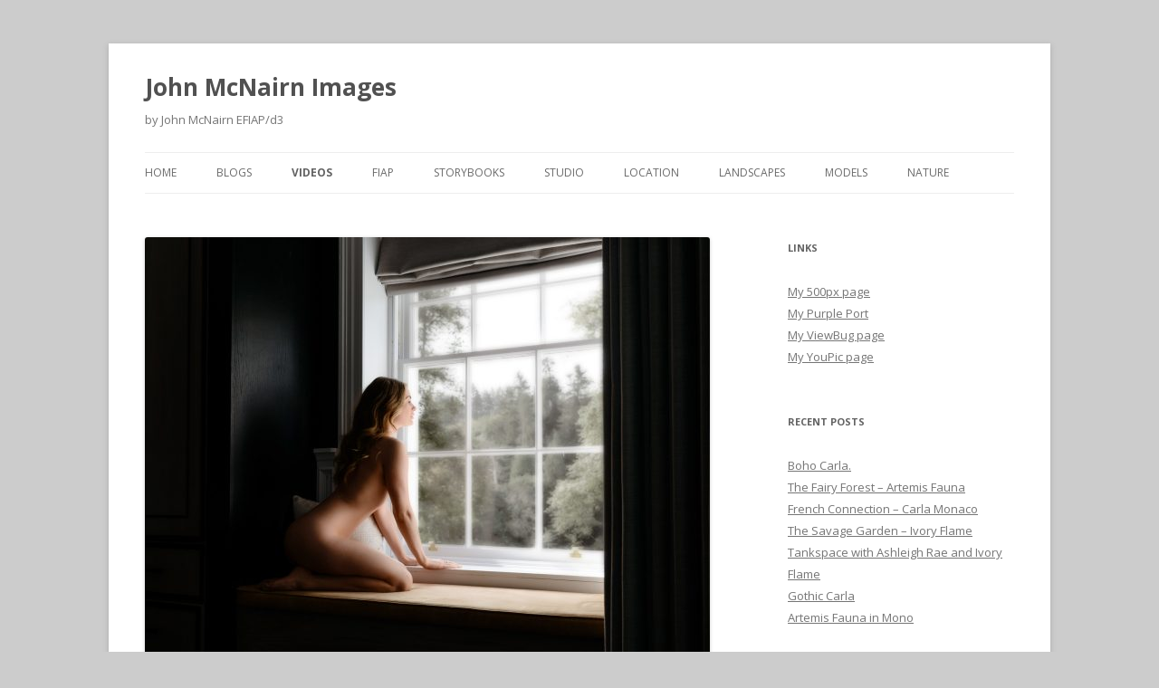

--- FILE ---
content_type: text/html; charset=UTF-8
request_url: http://www.mrspider.co.uk/?page_id=6699
body_size: 15656
content:
<!DOCTYPE html>
<!--[if IE 7]>
<html class="ie ie7" lang="en-GB">
<![endif]-->
<!--[if IE 8]>
<html class="ie ie8" lang="en-GB">
<![endif]-->
<!--[if !(IE 7) & !(IE 8)]><!-->
<html lang="en-GB">
<!--<![endif]-->
<head>
<meta charset="UTF-8" />
<meta name="viewport" content="width=device-width" />
<title>Artemis in Dunkeld | John McNairn Images</title>
<link rel="profile" href="https://gmpg.org/xfn/11" />
<link rel="pingback" href="http://www.mrspider.co.uk/xmlrpc.php">
<!--[if lt IE 9]>
<script src="http://www.mrspider.co.uk/wp-content/themes/twentytwelve/js/html5.js?ver=3.7.0" type="text/javascript"></script>
<![endif]-->
<meta name='robots' content='max-image-preview:large' />
<link rel='dns-prefetch' href='//fonts.googleapis.com' />
<link href='https://fonts.gstatic.com' crossorigin rel='preconnect' />
<link rel="alternate" type="application/rss+xml" title="John McNairn Images &raquo; Feed" href="http://www.mrspider.co.uk/?feed=rss2" />
<link rel="alternate" type="application/rss+xml" title="John McNairn Images &raquo; Comments Feed" href="http://www.mrspider.co.uk/?feed=comments-rss2" />
<link rel="alternate" title="oEmbed (JSON)" type="application/json+oembed" href="http://www.mrspider.co.uk/index.php?rest_route=%2Foembed%2F1.0%2Fembed&#038;url=http%3A%2F%2Fwww.mrspider.co.uk%2F%3Fpage_id%3D6699" />
<link rel="alternate" title="oEmbed (XML)" type="text/xml+oembed" href="http://www.mrspider.co.uk/index.php?rest_route=%2Foembed%2F1.0%2Fembed&#038;url=http%3A%2F%2Fwww.mrspider.co.uk%2F%3Fpage_id%3D6699&#038;format=xml" />
<style id='wp-img-auto-sizes-contain-inline-css' type='text/css'>
img:is([sizes=auto i],[sizes^="auto," i]){contain-intrinsic-size:3000px 1500px}
/*# sourceURL=wp-img-auto-sizes-contain-inline-css */
</style>

<style id='wp-emoji-styles-inline-css' type='text/css'>

	img.wp-smiley, img.emoji {
		display: inline !important;
		border: none !important;
		box-shadow: none !important;
		height: 1em !important;
		width: 1em !important;
		margin: 0 0.07em !important;
		vertical-align: -0.1em !important;
		background: none !important;
		padding: 0 !important;
	}
/*# sourceURL=wp-emoji-styles-inline-css */
</style>
<link rel='stylesheet' id='wp-block-library-css' href='http://www.mrspider.co.uk/wp-includes/css/dist/block-library/style.min.css?ver=6.9' type='text/css' media='all' />
<style id='wp-block-paragraph-inline-css' type='text/css'>
.is-small-text{font-size:.875em}.is-regular-text{font-size:1em}.is-large-text{font-size:2.25em}.is-larger-text{font-size:3em}.has-drop-cap:not(:focus):first-letter{float:left;font-size:8.4em;font-style:normal;font-weight:100;line-height:.68;margin:.05em .1em 0 0;text-transform:uppercase}body.rtl .has-drop-cap:not(:focus):first-letter{float:none;margin-left:.1em}p.has-drop-cap.has-background{overflow:hidden}:root :where(p.has-background){padding:1.25em 2.375em}:where(p.has-text-color:not(.has-link-color)) a{color:inherit}p.has-text-align-left[style*="writing-mode:vertical-lr"],p.has-text-align-right[style*="writing-mode:vertical-rl"]{rotate:180deg}
/*# sourceURL=http://www.mrspider.co.uk/wp-includes/blocks/paragraph/style.min.css */
</style>
<style id='global-styles-inline-css' type='text/css'>
:root{--wp--preset--aspect-ratio--square: 1;--wp--preset--aspect-ratio--4-3: 4/3;--wp--preset--aspect-ratio--3-4: 3/4;--wp--preset--aspect-ratio--3-2: 3/2;--wp--preset--aspect-ratio--2-3: 2/3;--wp--preset--aspect-ratio--16-9: 16/9;--wp--preset--aspect-ratio--9-16: 9/16;--wp--preset--color--black: #000000;--wp--preset--color--cyan-bluish-gray: #abb8c3;--wp--preset--color--white: #fff;--wp--preset--color--pale-pink: #f78da7;--wp--preset--color--vivid-red: #cf2e2e;--wp--preset--color--luminous-vivid-orange: #ff6900;--wp--preset--color--luminous-vivid-amber: #fcb900;--wp--preset--color--light-green-cyan: #7bdcb5;--wp--preset--color--vivid-green-cyan: #00d084;--wp--preset--color--pale-cyan-blue: #8ed1fc;--wp--preset--color--vivid-cyan-blue: #0693e3;--wp--preset--color--vivid-purple: #9b51e0;--wp--preset--color--blue: #21759b;--wp--preset--color--dark-gray: #444;--wp--preset--color--medium-gray: #9f9f9f;--wp--preset--color--light-gray: #e6e6e6;--wp--preset--gradient--vivid-cyan-blue-to-vivid-purple: linear-gradient(135deg,rgb(6,147,227) 0%,rgb(155,81,224) 100%);--wp--preset--gradient--light-green-cyan-to-vivid-green-cyan: linear-gradient(135deg,rgb(122,220,180) 0%,rgb(0,208,130) 100%);--wp--preset--gradient--luminous-vivid-amber-to-luminous-vivid-orange: linear-gradient(135deg,rgb(252,185,0) 0%,rgb(255,105,0) 100%);--wp--preset--gradient--luminous-vivid-orange-to-vivid-red: linear-gradient(135deg,rgb(255,105,0) 0%,rgb(207,46,46) 100%);--wp--preset--gradient--very-light-gray-to-cyan-bluish-gray: linear-gradient(135deg,rgb(238,238,238) 0%,rgb(169,184,195) 100%);--wp--preset--gradient--cool-to-warm-spectrum: linear-gradient(135deg,rgb(74,234,220) 0%,rgb(151,120,209) 20%,rgb(207,42,186) 40%,rgb(238,44,130) 60%,rgb(251,105,98) 80%,rgb(254,248,76) 100%);--wp--preset--gradient--blush-light-purple: linear-gradient(135deg,rgb(255,206,236) 0%,rgb(152,150,240) 100%);--wp--preset--gradient--blush-bordeaux: linear-gradient(135deg,rgb(254,205,165) 0%,rgb(254,45,45) 50%,rgb(107,0,62) 100%);--wp--preset--gradient--luminous-dusk: linear-gradient(135deg,rgb(255,203,112) 0%,rgb(199,81,192) 50%,rgb(65,88,208) 100%);--wp--preset--gradient--pale-ocean: linear-gradient(135deg,rgb(255,245,203) 0%,rgb(182,227,212) 50%,rgb(51,167,181) 100%);--wp--preset--gradient--electric-grass: linear-gradient(135deg,rgb(202,248,128) 0%,rgb(113,206,126) 100%);--wp--preset--gradient--midnight: linear-gradient(135deg,rgb(2,3,129) 0%,rgb(40,116,252) 100%);--wp--preset--font-size--small: 13px;--wp--preset--font-size--medium: 20px;--wp--preset--font-size--large: 36px;--wp--preset--font-size--x-large: 42px;--wp--preset--spacing--20: 0.44rem;--wp--preset--spacing--30: 0.67rem;--wp--preset--spacing--40: 1rem;--wp--preset--spacing--50: 1.5rem;--wp--preset--spacing--60: 2.25rem;--wp--preset--spacing--70: 3.38rem;--wp--preset--spacing--80: 5.06rem;--wp--preset--shadow--natural: 6px 6px 9px rgba(0, 0, 0, 0.2);--wp--preset--shadow--deep: 12px 12px 50px rgba(0, 0, 0, 0.4);--wp--preset--shadow--sharp: 6px 6px 0px rgba(0, 0, 0, 0.2);--wp--preset--shadow--outlined: 6px 6px 0px -3px rgb(255, 255, 255), 6px 6px rgb(0, 0, 0);--wp--preset--shadow--crisp: 6px 6px 0px rgb(0, 0, 0);}:where(.is-layout-flex){gap: 0.5em;}:where(.is-layout-grid){gap: 0.5em;}body .is-layout-flex{display: flex;}.is-layout-flex{flex-wrap: wrap;align-items: center;}.is-layout-flex > :is(*, div){margin: 0;}body .is-layout-grid{display: grid;}.is-layout-grid > :is(*, div){margin: 0;}:where(.wp-block-columns.is-layout-flex){gap: 2em;}:where(.wp-block-columns.is-layout-grid){gap: 2em;}:where(.wp-block-post-template.is-layout-flex){gap: 1.25em;}:where(.wp-block-post-template.is-layout-grid){gap: 1.25em;}.has-black-color{color: var(--wp--preset--color--black) !important;}.has-cyan-bluish-gray-color{color: var(--wp--preset--color--cyan-bluish-gray) !important;}.has-white-color{color: var(--wp--preset--color--white) !important;}.has-pale-pink-color{color: var(--wp--preset--color--pale-pink) !important;}.has-vivid-red-color{color: var(--wp--preset--color--vivid-red) !important;}.has-luminous-vivid-orange-color{color: var(--wp--preset--color--luminous-vivid-orange) !important;}.has-luminous-vivid-amber-color{color: var(--wp--preset--color--luminous-vivid-amber) !important;}.has-light-green-cyan-color{color: var(--wp--preset--color--light-green-cyan) !important;}.has-vivid-green-cyan-color{color: var(--wp--preset--color--vivid-green-cyan) !important;}.has-pale-cyan-blue-color{color: var(--wp--preset--color--pale-cyan-blue) !important;}.has-vivid-cyan-blue-color{color: var(--wp--preset--color--vivid-cyan-blue) !important;}.has-vivid-purple-color{color: var(--wp--preset--color--vivid-purple) !important;}.has-black-background-color{background-color: var(--wp--preset--color--black) !important;}.has-cyan-bluish-gray-background-color{background-color: var(--wp--preset--color--cyan-bluish-gray) !important;}.has-white-background-color{background-color: var(--wp--preset--color--white) !important;}.has-pale-pink-background-color{background-color: var(--wp--preset--color--pale-pink) !important;}.has-vivid-red-background-color{background-color: var(--wp--preset--color--vivid-red) !important;}.has-luminous-vivid-orange-background-color{background-color: var(--wp--preset--color--luminous-vivid-orange) !important;}.has-luminous-vivid-amber-background-color{background-color: var(--wp--preset--color--luminous-vivid-amber) !important;}.has-light-green-cyan-background-color{background-color: var(--wp--preset--color--light-green-cyan) !important;}.has-vivid-green-cyan-background-color{background-color: var(--wp--preset--color--vivid-green-cyan) !important;}.has-pale-cyan-blue-background-color{background-color: var(--wp--preset--color--pale-cyan-blue) !important;}.has-vivid-cyan-blue-background-color{background-color: var(--wp--preset--color--vivid-cyan-blue) !important;}.has-vivid-purple-background-color{background-color: var(--wp--preset--color--vivid-purple) !important;}.has-black-border-color{border-color: var(--wp--preset--color--black) !important;}.has-cyan-bluish-gray-border-color{border-color: var(--wp--preset--color--cyan-bluish-gray) !important;}.has-white-border-color{border-color: var(--wp--preset--color--white) !important;}.has-pale-pink-border-color{border-color: var(--wp--preset--color--pale-pink) !important;}.has-vivid-red-border-color{border-color: var(--wp--preset--color--vivid-red) !important;}.has-luminous-vivid-orange-border-color{border-color: var(--wp--preset--color--luminous-vivid-orange) !important;}.has-luminous-vivid-amber-border-color{border-color: var(--wp--preset--color--luminous-vivid-amber) !important;}.has-light-green-cyan-border-color{border-color: var(--wp--preset--color--light-green-cyan) !important;}.has-vivid-green-cyan-border-color{border-color: var(--wp--preset--color--vivid-green-cyan) !important;}.has-pale-cyan-blue-border-color{border-color: var(--wp--preset--color--pale-cyan-blue) !important;}.has-vivid-cyan-blue-border-color{border-color: var(--wp--preset--color--vivid-cyan-blue) !important;}.has-vivid-purple-border-color{border-color: var(--wp--preset--color--vivid-purple) !important;}.has-vivid-cyan-blue-to-vivid-purple-gradient-background{background: var(--wp--preset--gradient--vivid-cyan-blue-to-vivid-purple) !important;}.has-light-green-cyan-to-vivid-green-cyan-gradient-background{background: var(--wp--preset--gradient--light-green-cyan-to-vivid-green-cyan) !important;}.has-luminous-vivid-amber-to-luminous-vivid-orange-gradient-background{background: var(--wp--preset--gradient--luminous-vivid-amber-to-luminous-vivid-orange) !important;}.has-luminous-vivid-orange-to-vivid-red-gradient-background{background: var(--wp--preset--gradient--luminous-vivid-orange-to-vivid-red) !important;}.has-very-light-gray-to-cyan-bluish-gray-gradient-background{background: var(--wp--preset--gradient--very-light-gray-to-cyan-bluish-gray) !important;}.has-cool-to-warm-spectrum-gradient-background{background: var(--wp--preset--gradient--cool-to-warm-spectrum) !important;}.has-blush-light-purple-gradient-background{background: var(--wp--preset--gradient--blush-light-purple) !important;}.has-blush-bordeaux-gradient-background{background: var(--wp--preset--gradient--blush-bordeaux) !important;}.has-luminous-dusk-gradient-background{background: var(--wp--preset--gradient--luminous-dusk) !important;}.has-pale-ocean-gradient-background{background: var(--wp--preset--gradient--pale-ocean) !important;}.has-electric-grass-gradient-background{background: var(--wp--preset--gradient--electric-grass) !important;}.has-midnight-gradient-background{background: var(--wp--preset--gradient--midnight) !important;}.has-small-font-size{font-size: var(--wp--preset--font-size--small) !important;}.has-medium-font-size{font-size: var(--wp--preset--font-size--medium) !important;}.has-large-font-size{font-size: var(--wp--preset--font-size--large) !important;}.has-x-large-font-size{font-size: var(--wp--preset--font-size--x-large) !important;}
/*# sourceURL=global-styles-inline-css */
</style>

<style id='classic-theme-styles-inline-css' type='text/css'>
/*! This file is auto-generated */
.wp-block-button__link{color:#fff;background-color:#32373c;border-radius:9999px;box-shadow:none;text-decoration:none;padding:calc(.667em + 2px) calc(1.333em + 2px);font-size:1.125em}.wp-block-file__button{background:#32373c;color:#fff;text-decoration:none}
/*# sourceURL=/wp-includes/css/classic-themes.min.css */
</style>
<link rel='stylesheet' id='plyr-css-css' href='http://www.mrspider.co.uk/wp-content/plugins/easy-video-player/lib/plyr.css?ver=6.9' type='text/css' media='all' />
<link rel='stylesheet' id='twentytwelve-fonts-css' href='https://fonts.googleapis.com/css?family=Open+Sans%3A400italic%2C700italic%2C400%2C700&#038;subset=latin%2Clatin-ext&#038;display=fallback' type='text/css' media='all' />
<link rel='stylesheet' id='twentytwelve-style-css' href='http://www.mrspider.co.uk/wp-content/themes/twentytwelve/style.css?ver=20190507' type='text/css' media='all' />
<link rel='stylesheet' id='twentytwelve-block-style-css' href='http://www.mrspider.co.uk/wp-content/themes/twentytwelve/css/blocks.css?ver=20190406' type='text/css' media='all' />
<script type="text/javascript" id="plyr-js-js-extra">
/* <![CDATA[ */
var easy_video_player = {"plyr_iconUrl":"http://www.mrspider.co.uk/wp-content/plugins/easy-video-player/lib/plyr.svg","plyr_blankVideo":"http://www.mrspider.co.uk/wp-content/plugins/easy-video-player/lib/blank.mp4"};
//# sourceURL=plyr-js-js-extra
/* ]]> */
</script>
<script type="text/javascript" src="http://www.mrspider.co.uk/wp-content/plugins/easy-video-player/lib/plyr.js?ver=6.9" id="plyr-js-js"></script>
<script type="text/javascript" src="http://www.mrspider.co.uk/wp-includes/js/jquery/jquery.min.js?ver=3.7.1" id="jquery-core-js"></script>
<script type="text/javascript" src="http://www.mrspider.co.uk/wp-includes/js/jquery/jquery-migrate.min.js?ver=3.4.1" id="jquery-migrate-js"></script>
<link rel="https://api.w.org/" href="http://www.mrspider.co.uk/index.php?rest_route=/" /><link rel="alternate" title="JSON" type="application/json" href="http://www.mrspider.co.uk/index.php?rest_route=/wp/v2/pages/6699" /><link rel="EditURI" type="application/rsd+xml" title="RSD" href="http://www.mrspider.co.uk/xmlrpc.php?rsd" />
<meta name="generator" content="WordPress 6.9" />
<link rel="canonical" href="http://www.mrspider.co.uk/?page_id=6699" />
<link rel='shortlink' href='http://www.mrspider.co.uk/?p=6699' />
<style type="text/css" id="custom-background-css">
body.custom-background { background-color: #cccccc; }
</style>
	</head>

<body class="wp-singular page-template-default page page-id-6699 custom-background wp-embed-responsive wp-theme-twentytwelve custom-font-enabled single-author">
<div id="page" class="hfeed site">
	<header id="masthead" class="site-header">
		<hgroup>
			<h1 class="site-title"><a href="http://www.mrspider.co.uk/" title="John McNairn Images" rel="home">John McNairn Images</a></h1>
			<h2 class="site-description">by John McNairn EFIAP/d3</h2>
		</hgroup>

		<nav id="site-navigation" class="main-navigation">
			<button class="menu-toggle">Menu</button>
			<a class="assistive-text" href="#content" title="Skip to content">Skip to content</a>
			<div class="menu-menu-1-container"><ul id="menu-menu-1" class="nav-menu"><li id="menu-item-14" class="menu-item menu-item-type-custom menu-item-object-custom menu-item-home menu-item-14"><a href="http://www.mrspider.co.uk/">Home</a></li>
<li id="menu-item-26" class="menu-item menu-item-type-post_type menu-item-object-page menu-item-has-children menu-item-26"><a href="http://www.mrspider.co.uk/?page_id=21">Blogs</a>
<ul class="sub-menu">
	<li id="menu-item-7064" class="menu-item menu-item-type-post_type menu-item-object-page menu-item-has-children menu-item-7064"><a href="http://www.mrspider.co.uk/?page_id=7062">2025</a>
	<ul class="sub-menu">
		<li id="menu-item-7213" class="menu-item menu-item-type-post_type menu-item-object-post menu-item-7213"><a href="http://www.mrspider.co.uk/?p=7183">Artemis Fauna near and far</a></li>
		<li id="menu-item-7410" class="menu-item menu-item-type-post_type menu-item-object-post menu-item-7410"><a href="http://www.mrspider.co.uk/?p=7391">Boho Carla.</a></li>
		<li id="menu-item-7092" class="menu-item menu-item-type-post_type menu-item-object-post menu-item-7092"><a href="http://www.mrspider.co.uk/?p=7066">Fuerteventura – Arrival and Villa</a></li>
		<li id="menu-item-7061" class="menu-item menu-item-type-post_type menu-item-object-post menu-item-7061"><a href="http://www.mrspider.co.uk/?p=7043">Fuerteventura Day1 – The Dunes of Arrakis</a></li>
		<li id="menu-item-7112" class="menu-item menu-item-type-post_type menu-item-object-post menu-item-7112"><a href="http://www.mrspider.co.uk/?p=7095">Fuerteventura – Day 2 Beach and Ruins</a></li>
		<li id="menu-item-7130" class="menu-item menu-item-type-post_type menu-item-object-post menu-item-7130"><a href="http://www.mrspider.co.uk/?p=7113">Fuerteventura – Day 2 – The Riverbed</a></li>
		<li id="menu-item-7148" class="menu-item menu-item-type-post_type menu-item-object-post menu-item-7148"><a href="http://www.mrspider.co.uk/?p=7131">Fuerteventura – Day 3 – The Villa</a></li>
		<li id="menu-item-7180" class="menu-item menu-item-type-post_type menu-item-object-post menu-item-7180"><a href="http://www.mrspider.co.uk/?p=7154">Fuerteventura – Day 3 – The Water Park and Kittens</a></li>
		<li id="menu-item-7390" class="menu-item menu-item-type-post_type menu-item-object-post menu-item-7390"><a href="http://www.mrspider.co.uk/?p=7372">The Fairy Forest – Artemis Fauna</a></li>
		<li id="menu-item-7371" class="menu-item menu-item-type-post_type menu-item-object-post menu-item-7371"><a href="http://www.mrspider.co.uk/?p=7351">French Connection – Carla Monaco</a></li>
		<li id="menu-item-7350" class="menu-item menu-item-type-post_type menu-item-object-post menu-item-7350"><a href="http://www.mrspider.co.uk/?p=7332">The Savage Garden – Ivory Flame</a></li>
		<li id="menu-item-7331" class="menu-item menu-item-type-post_type menu-item-object-post menu-item-7331"><a href="http://www.mrspider.co.uk/?p=7312">Tankspace with Ashleigh Rae and Ivory Flame</a></li>
	</ul>
</li>
	<li id="menu-item-6997" class="menu-item menu-item-type-post_type menu-item-object-page menu-item-has-children menu-item-6997"><a href="http://www.mrspider.co.uk/?page_id=6995">2024</a>
	<ul class="sub-menu">
		<li id="menu-item-7311" class="menu-item menu-item-type-post_type menu-item-object-post menu-item-7311"><a href="http://www.mrspider.co.uk/?p=7297">Gothic Carla</a></li>
		<li id="menu-item-7296" class="menu-item menu-item-type-post_type menu-item-object-post menu-item-7296"><a href="http://www.mrspider.co.uk/?p=7267">Artemis Fauna in Mono</a></li>
		<li id="menu-item-7266" class="menu-item menu-item-type-post_type menu-item-object-post menu-item-7266"><a href="http://www.mrspider.co.uk/?p=7253">Peaches and Curls with Ivory Flame</a></li>
		<li id="menu-item-7251" class="menu-item menu-item-type-post_type menu-item-object-post menu-item-7251"><a href="http://www.mrspider.co.uk/?p=7231">The Garden of Luna with Chiara Elisabetta</a></li>
		<li id="menu-item-7230" class="menu-item menu-item-type-post_type menu-item-object-post menu-item-7230"><a href="http://www.mrspider.co.uk/?p=7214">Everly Rose at Glenturret</a></li>
		<li id="menu-item-7040" class="menu-item menu-item-type-post_type menu-item-object-post menu-item-7040"><a href="http://www.mrspider.co.uk/?p=7020">The Easter Bonnet with Carla</a></li>
		<li id="menu-item-7019" class="menu-item menu-item-type-post_type menu-item-object-post menu-item-7019"><a href="http://www.mrspider.co.uk/?p=6999">The Flame at Basford Hurst</a></li>
		<li id="menu-item-6998" class="menu-item menu-item-type-post_type menu-item-object-post menu-item-6998"><a href="http://www.mrspider.co.uk/?p=6975">The Gates of Delirium with Chiara Elisabetta</a></li>
	</ul>
</li>
	<li id="menu-item-6682" class="menu-item menu-item-type-post_type menu-item-object-page menu-item-has-children menu-item-6682"><a href="http://www.mrspider.co.uk/?page_id=6678">2023</a>
	<ul class="sub-menu">
		<li id="menu-item-6919" class="menu-item menu-item-type-post_type menu-item-object-post menu-item-6919"><a href="http://www.mrspider.co.uk/?p=6885">Keira on the Dance Floor</a></li>
		<li id="menu-item-6884" class="menu-item menu-item-type-post_type menu-item-object-post menu-item-6884"><a href="http://www.mrspider.co.uk/?p=6861">Carla in Autumn</a></li>
		<li id="menu-item-6860" class="menu-item menu-item-type-post_type menu-item-object-post menu-item-6860"><a href="http://www.mrspider.co.uk/?p=6832">Artemis in Dunkeld</a></li>
		<li id="menu-item-6828" class="menu-item menu-item-type-post_type menu-item-object-post menu-item-6828"><a href="http://www.mrspider.co.uk/?p=6804">Flames in the Rose Cage</a></li>
		<li id="menu-item-6803" class="menu-item menu-item-type-post_type menu-item-object-post menu-item-6803"><a href="http://www.mrspider.co.uk/?p=6784">Amber in Mono</a></li>
		<li id="menu-item-6783" class="menu-item menu-item-type-post_type menu-item-object-post menu-item-6783"><a href="http://www.mrspider.co.uk/?p=6763">Remotely Chiara</a></li>
		<li id="menu-item-6762" class="menu-item menu-item-type-post_type menu-item-object-post menu-item-6762"><a href="http://www.mrspider.co.uk/?p=6740">Artemis from Afar</a></li>
		<li id="menu-item-6738" class="menu-item menu-item-type-post_type menu-item-object-post menu-item-6738"><a href="http://www.mrspider.co.uk/?p=6719">Carla Monaco</a></li>
	</ul>
</li>
	<li id="menu-item-6493" class="menu-item menu-item-type-post_type menu-item-object-page menu-item-has-children menu-item-6493"><a href="http://www.mrspider.co.uk/?page_id=6491">2022</a>
	<ul class="sub-menu">
		<li id="menu-item-6717" class="menu-item menu-item-type-post_type menu-item-object-post menu-item-6717"><a href="http://www.mrspider.co.uk/?p=6638">The Fern</a></li>
		<li id="menu-item-6631" class="menu-item menu-item-type-post_type menu-item-object-post menu-item-6631"><a href="http://www.mrspider.co.uk/?p=6599">The Asian Artemis</a></li>
		<li id="menu-item-6592" class="menu-item menu-item-type-post_type menu-item-object-post menu-item-6592"><a href="http://www.mrspider.co.uk/?p=6570">The Poppy and the Cage</a></li>
		<li id="menu-item-6528" class="menu-item menu-item-type-post_type menu-item-object-post menu-item-6528"><a href="http://www.mrspider.co.uk/?p=6499">Tryst in the Light</a></li>
		<li id="menu-item-6490" class="menu-item menu-item-type-post_type menu-item-object-post menu-item-6490"><a href="http://www.mrspider.co.uk/?p=6472">The Flame and The Beloved</a></li>
		<li id="menu-item-6494" class="menu-item menu-item-type-post_type menu-item-object-post menu-item-6494"><a href="http://www.mrspider.co.uk/?p=6425">Arabella</a></li>
	</ul>
</li>
	<li id="menu-item-5988" class="menu-item menu-item-type-post_type menu-item-object-page menu-item-has-children menu-item-5988"><a href="http://www.mrspider.co.uk/?page_id=5986">2021</a>
	<ul class="sub-menu">
		<li id="menu-item-6245" class="menu-item menu-item-type-post_type menu-item-object-post menu-item-6245"><a href="http://www.mrspider.co.uk/?p=6219">Keira at the Hermitage</a></li>
		<li id="menu-item-6218" class="menu-item menu-item-type-post_type menu-item-object-post menu-item-6218"><a href="http://www.mrspider.co.uk/?p=6198">Elle Jones on Remote</a></li>
		<li id="menu-item-6196" class="menu-item menu-item-type-post_type menu-item-object-post menu-item-6196"><a href="http://www.mrspider.co.uk/?p=6172">The August Artemis</a></li>
		<li id="menu-item-6157" class="menu-item menu-item-type-post_type menu-item-object-post menu-item-6157"><a href="http://www.mrspider.co.uk/?p=6134">Summers at St Cyrus</a></li>
		<li id="menu-item-6121" class="menu-item menu-item-type-post_type menu-item-object-post menu-item-6121"><a href="http://www.mrspider.co.uk/?p=6101">Natasha Oliver</a></li>
		<li id="menu-item-6099" class="menu-item menu-item-type-post_type menu-item-object-post menu-item-6099"><a href="http://www.mrspider.co.uk/?p=6075">Keira on the Beach</a></li>
		<li id="menu-item-6074" class="menu-item menu-item-type-post_type menu-item-object-post menu-item-6074"><a href="http://www.mrspider.co.uk/?p=6056">Carla Monaco</a></li>
		<li id="menu-item-6055" class="menu-item menu-item-type-post_type menu-item-object-post menu-item-6055"><a href="http://www.mrspider.co.uk/?p=6040">A Distant Flame</a></li>
		<li id="menu-item-6039" class="menu-item menu-item-type-post_type menu-item-object-post menu-item-6039"><a href="http://www.mrspider.co.uk/?p=6020">Artemis Fauna on Remote</a></li>
		<li id="menu-item-5985" class="menu-item menu-item-type-post_type menu-item-object-post menu-item-5985"><a href="http://www.mrspider.co.uk/?p=5975">Kai Yee</a></li>
	</ul>
</li>
	<li id="menu-item-5398" class="menu-item menu-item-type-post_type menu-item-object-page menu-item-has-children menu-item-5398"><a href="http://www.mrspider.co.uk/?page_id=5395">2020</a>
	<ul class="sub-menu">
		<li id="menu-item-5873" class="menu-item menu-item-type-post_type menu-item-object-post menu-item-5873"><a href="http://www.mrspider.co.uk/?p=5856">Artemis in The Hunt</a></li>
		<li id="menu-item-5900" class="menu-item menu-item-type-post_type menu-item-object-post menu-item-5900"><a href="http://www.mrspider.co.uk/?p=5884">One Rainy Day with Nicole Rayner</a></li>
		<li id="menu-item-5844" class="menu-item menu-item-type-post_type menu-item-object-post menu-item-5844"><a href="http://www.mrspider.co.uk/?p=5793">EFIAP/d3 – Job done</a></li>
		<li id="menu-item-5765" class="menu-item menu-item-type-post_type menu-item-object-post menu-item-5765"><a href="http://www.mrspider.co.uk/?p=5747">Stephanie Dubois – A Dragon in the Woods</a></li>
		<li id="menu-item-5641" class="menu-item menu-item-type-post_type menu-item-object-post menu-item-5641"><a href="http://www.mrspider.co.uk/?p=5611">Rachelle in Blind Light</a></li>
		<li id="menu-item-5593" class="menu-item menu-item-type-post_type menu-item-object-post menu-item-5593"><a href="http://www.mrspider.co.uk/?p=5577">Aurora Violet</a></li>
	</ul>
</li>
	<li id="menu-item-4784" class="menu-item menu-item-type-post_type menu-item-object-page menu-item-has-children menu-item-4784"><a href="http://www.mrspider.co.uk/?page_id=4281">2019</a>
	<ul class="sub-menu">
		<li id="menu-item-5319" class="menu-item menu-item-type-post_type menu-item-object-post menu-item-5319"><a href="http://www.mrspider.co.uk/?p=5291">EFIAPd2 – Job done!</a></li>
		<li id="menu-item-5271" class="menu-item menu-item-type-post_type menu-item-object-post menu-item-5271"><a href="http://www.mrspider.co.uk/?p=5253">Ava</a></li>
		<li id="menu-item-5289" class="menu-item menu-item-type-post_type menu-item-object-post menu-item-5289"><a href="http://www.mrspider.co.uk/?p=5272">Flames in the Studio</a></li>
		<li id="menu-item-5154" class="menu-item menu-item-type-post_type menu-item-object-post menu-item-5154"><a href="http://www.mrspider.co.uk/?p=5131">Stephanie Dubois</a></li>
		<li id="menu-item-5128" class="menu-item menu-item-type-post_type menu-item-object-post menu-item-5128"><a href="http://www.mrspider.co.uk/?p=5109">Savannah Sapphire</a></li>
		<li id="menu-item-5080" class="menu-item menu-item-type-post_type menu-item-object-post menu-item-5080"><a href="http://www.mrspider.co.uk/?p=5059">Artemis in the Wild</a></li>
		<li id="menu-item-5038" class="menu-item menu-item-type-post_type menu-item-object-post menu-item-5038"><a href="http://www.mrspider.co.uk/?p=5005">The Return of Roswell Ivory</a></li>
		<li id="menu-item-4976" class="menu-item menu-item-type-post_type menu-item-object-post menu-item-4976"><a href="http://www.mrspider.co.uk/?p=4955">KatyB in the Studio</a></li>
		<li id="menu-item-4952" class="menu-item menu-item-type-post_type menu-item-object-post menu-item-4952"><a href="http://www.mrspider.co.uk/?p=4925">Adventures in the Assynt (part 3)</a></li>
		<li id="menu-item-4953" class="menu-item menu-item-type-post_type menu-item-object-post menu-item-4953"><a href="http://www.mrspider.co.uk/?p=4902">Adventures in the Assynt (part 2)</a></li>
		<li id="menu-item-4780" class="menu-item menu-item-type-post_type menu-item-object-post menu-item-4780"><a href="http://www.mrspider.co.uk/?p=4754">Adventures in the Assynt (part 1)</a></li>
		<li id="menu-item-4781" class="menu-item menu-item-type-post_type menu-item-object-post menu-item-4781"><a href="http://www.mrspider.co.uk/?p=4719">Ms Diaz</a></li>
		<li id="menu-item-4782" class="menu-item menu-item-type-post_type menu-item-object-post menu-item-4782"><a href="http://www.mrspider.co.uk/?p=4681">FIAP/d1 – Job Done!</a></li>
		<li id="menu-item-4783" class="menu-item menu-item-type-post_type menu-item-object-post menu-item-4783"><a href="http://www.mrspider.co.uk/?p=4659">A Winter Flame</a></li>
	</ul>
</li>
	<li id="menu-item-4785" class="menu-item menu-item-type-post_type menu-item-object-page menu-item-has-children menu-item-4785"><a href="http://www.mrspider.co.uk/?page_id=3844">2018</a>
	<ul class="sub-menu">
		<li id="menu-item-4787" class="menu-item menu-item-type-post_type menu-item-object-post menu-item-4787"><a href="http://www.mrspider.co.uk/?p=4596">Solitary Grace  – Keira Lavelle</a></li>
		<li id="menu-item-4788" class="menu-item menu-item-type-post_type menu-item-object-post menu-item-4788"><a href="http://www.mrspider.co.uk/?p=4571">Summers in October</a></li>
		<li id="menu-item-4789" class="menu-item menu-item-type-post_type menu-item-object-post menu-item-4789"><a href="http://www.mrspider.co.uk/?p=4556">FIAP blue badge!</a></li>
		<li id="menu-item-4790" class="menu-item menu-item-type-post_type menu-item-object-post menu-item-4790"><a href="http://www.mrspider.co.uk/?p=4428">Lilith Etch</a></li>
		<li id="menu-item-4791" class="menu-item menu-item-type-post_type menu-item-object-post menu-item-4791"><a href="http://www.mrspider.co.uk/?p=4423">FIAP at a Crossroads</a></li>
		<li id="menu-item-4792" class="menu-item menu-item-type-post_type menu-item-object-post menu-item-4792"><a href="http://www.mrspider.co.uk/?p=4340">Artemis in Shapes and Colour</a></li>
		<li id="menu-item-4793" class="menu-item menu-item-type-post_type menu-item-object-post menu-item-4793"><a href="http://www.mrspider.co.uk/?p=4302">Jane Bennet</a></li>
		<li id="menu-item-4794" class="menu-item menu-item-type-post_type menu-item-object-post menu-item-4794"><a href="http://www.mrspider.co.uk/?p=4251">A Tiger in the Attic</a></li>
		<li id="menu-item-4795" class="menu-item menu-item-type-post_type menu-item-object-post menu-item-4795"><a href="http://www.mrspider.co.uk/?p=4205">Lorelai</a></li>
		<li id="menu-item-4797" class="menu-item menu-item-type-post_type menu-item-object-post menu-item-4797"><a href="http://www.mrspider.co.uk/?p=4137">Helen Stephens does it again!</a></li>
		<li id="menu-item-4798" class="menu-item menu-item-type-post_type menu-item-object-post menu-item-4798"><a href="http://www.mrspider.co.uk/?p=4111">Keira on Body Shapes</a></li>
	</ul>
</li>
	<li id="menu-item-4799" class="menu-item menu-item-type-post_type menu-item-object-page menu-item-has-children menu-item-4799"><a href="http://www.mrspider.co.uk/?page_id=3062">2017</a>
	<ul class="sub-menu">
		<li id="menu-item-4800" class="menu-item menu-item-type-post_type menu-item-object-post menu-item-4800"><a href="http://www.mrspider.co.uk/?p=3994">Stephanie’s Studio Day</a></li>
		<li id="menu-item-4801" class="menu-item menu-item-type-post_type menu-item-object-post menu-item-4801"><a href="http://www.mrspider.co.uk/?p=3894">Artemis Fauna at St Cyrus</a></li>
		<li id="menu-item-4802" class="menu-item menu-item-type-post_type menu-item-object-post menu-item-4802"><a href="http://www.mrspider.co.uk/?p=3773">Gemma</a></li>
		<li id="menu-item-4803" class="menu-item menu-item-type-post_type menu-item-object-post menu-item-4803"><a href="http://www.mrspider.co.uk/?p=3738">CherP in the Studio</a></li>
		<li id="menu-item-4804" class="menu-item menu-item-type-post_type menu-item-object-post menu-item-4804"><a href="http://www.mrspider.co.uk/?p=3702">Heather May Corvid</a></li>
		<li id="menu-item-4805" class="menu-item menu-item-type-post_type menu-item-object-post menu-item-4805"><a href="http://www.mrspider.co.uk/?p=3576">Nicole in the Studio</a></li>
		<li id="menu-item-4808" class="menu-item menu-item-type-post_type menu-item-object-post menu-item-4808"><a href="http://www.mrspider.co.uk/?p=3360">Helen Stephens Studio Day</a></li>
		<li id="menu-item-4809" class="menu-item menu-item-type-post_type menu-item-object-post menu-item-4809"><a href="http://www.mrspider.co.uk/?p=3341">Ivory Flame at Tentsmuir</a></li>
		<li id="menu-item-4810" class="menu-item menu-item-type-post_type menu-item-object-post menu-item-4810"><a href="http://www.mrspider.co.uk/?p=3306">Keira Lavelle in Spring</a></li>
		<li id="menu-item-4814" class="menu-item menu-item-type-post_type menu-item-object-post menu-item-4814"><a href="http://www.mrspider.co.uk/?p=3144">The Curse of Ophelia</a></li>
		<li id="menu-item-4813" class="menu-item menu-item-type-post_type menu-item-object-post menu-item-4813"><a href="http://www.mrspider.co.uk/?p=3188">Lulu Returns</a></li>
		<li id="menu-item-4815" class="menu-item menu-item-type-post_type menu-item-object-post menu-item-4815"><a href="http://www.mrspider.co.uk/?p=3116">Elle Beth in the Studio</a></li>
		<li id="menu-item-4811" class="menu-item menu-item-type-post_type menu-item-object-post menu-item-4811"><a href="http://www.mrspider.co.uk/?p=3066">A Soft Summer</a></li>
		<li id="menu-item-4812" class="menu-item menu-item-type-post_type menu-item-object-post menu-item-4812"><a href="http://www.mrspider.co.uk/?p=3029">Anna Johansson</a></li>
	</ul>
</li>
	<li id="menu-item-4816" class="menu-item menu-item-type-post_type menu-item-object-page menu-item-has-children menu-item-4816"><a href="http://www.mrspider.co.uk/?page_id=2907">2016 late</a>
	<ul class="sub-menu">
		<li id="menu-item-4817" class="menu-item menu-item-type-post_type menu-item-object-post menu-item-4817"><a href="http://www.mrspider.co.uk/?p=2757">The Change</a></li>
		<li id="menu-item-4818" class="menu-item menu-item-type-post_type menu-item-object-post menu-item-4818"><a href="http://www.mrspider.co.uk/?p=2718">A Highland Adventure</a></li>
		<li id="menu-item-4822" class="menu-item menu-item-type-post_type menu-item-object-post menu-item-4822"><a href="http://www.mrspider.co.uk/?p=2693">The Return of the Diaz</a></li>
		<li id="menu-item-4823" class="menu-item menu-item-type-post_type menu-item-object-post menu-item-4823"><a href="http://www.mrspider.co.uk/?p=2679">You shoot nudes?!…OMG!</a></li>
		<li id="menu-item-4825" class="menu-item menu-item-type-post_type menu-item-object-post menu-item-4825"><a href="http://www.mrspider.co.uk/?p=2634">A Summer Beach – Take 2</a></li>
		<li id="menu-item-4824" class="menu-item menu-item-type-post_type menu-item-object-post menu-item-4824"><a href="http://www.mrspider.co.uk/?p=2603">Dancing in the Sand</a></li>
		<li id="menu-item-4826" class="menu-item menu-item-type-post_type menu-item-object-post menu-item-4826"><a href="http://www.mrspider.co.uk/?p=2595">Clouds and Sand with Tillie</a></li>
		<li id="menu-item-4827" class="menu-item menu-item-type-post_type menu-item-object-post menu-item-4827"><a href="http://www.mrspider.co.uk/?p=2521">The Flame in Summer</a></li>
	</ul>
</li>
	<li id="menu-item-4860" class="menu-item menu-item-type-post_type menu-item-object-page menu-item-has-children menu-item-4860"><a href="http://www.mrspider.co.uk/?page_id=2907">2016 early</a>
	<ul class="sub-menu">
		<li id="menu-item-4828" class="menu-item menu-item-type-post_type menu-item-object-post menu-item-4828"><a href="http://www.mrspider.co.uk/?p=2502">A Tiger in the Woods</a></li>
		<li id="menu-item-4829" class="menu-item menu-item-type-post_type menu-item-object-post menu-item-4829"><a href="http://www.mrspider.co.uk/?p=2406">The Return of Keira</a></li>
		<li id="menu-item-4831" class="menu-item menu-item-type-post_type menu-item-object-post menu-item-4831"><a href="http://www.mrspider.co.uk/?p=2305">Madame Bink in the Studio</a></li>
		<li id="menu-item-4832" class="menu-item menu-item-type-post_type menu-item-object-post menu-item-4832"><a href="http://www.mrspider.co.uk/?p=2327">Annie Moya</a></li>
		<li id="menu-item-4833" class="menu-item menu-item-type-post_type menu-item-object-post menu-item-4833"><a href="http://www.mrspider.co.uk/?p=2266">Anita De Bauch</a></li>
		<li id="menu-item-4834" class="menu-item menu-item-type-post_type menu-item-object-post menu-item-4834"><a href="http://www.mrspider.co.uk/?p=2231">Angels, Tragedies and a Dark Presence</a></li>
		<li id="menu-item-4835" class="menu-item menu-item-type-post_type menu-item-object-post menu-item-4835"><a href="http://www.mrspider.co.uk/?p=2166">A Study in Fine Art Nude</a></li>
	</ul>
</li>
	<li id="menu-item-4837" class="menu-item menu-item-type-post_type menu-item-object-page menu-item-has-children menu-item-4837"><a href="http://www.mrspider.co.uk/?page_id=2909">2015 late</a>
	<ul class="sub-menu">
		<li id="menu-item-4838" class="menu-item menu-item-type-post_type menu-item-object-post menu-item-4838"><a href="http://www.mrspider.co.uk/?p=2146">The Jezebelle</a></li>
		<li id="menu-item-4839" class="menu-item menu-item-type-post_type menu-item-object-post menu-item-4839"><a href="http://www.mrspider.co.uk/?p=2121">Rachelle in Dark Light</a></li>
		<li id="menu-item-4840" class="menu-item menu-item-type-post_type menu-item-object-post menu-item-4840"><a href="http://www.mrspider.co.uk/?p=2098">Keira Lavelle</a></li>
		<li id="menu-item-4841" class="menu-item menu-item-type-post_type menu-item-object-post menu-item-4841"><a href="http://www.mrspider.co.uk/?p=2074">Stephanie in the Studio and Out</a></li>
		<li id="menu-item-4843" class="menu-item menu-item-type-post_type menu-item-object-post menu-item-4843"><a href="http://www.mrspider.co.uk/?p=2011">A Diaz in the Dark</a></li>
		<li id="menu-item-4844" class="menu-item menu-item-type-post_type menu-item-object-post menu-item-4844"><a href="http://www.mrspider.co.uk/?p=1994">Chrissie and Glen Turret</a></li>
		<li id="menu-item-4845" class="menu-item menu-item-type-post_type menu-item-object-post menu-item-4845"><a href="http://www.mrspider.co.uk/?p=1970">Lulu and the Light</a></li>
		<li id="menu-item-4846" class="menu-item menu-item-type-post_type menu-item-object-post menu-item-4846"><a href="http://www.mrspider.co.uk/?p=1967">Faith in the Studio</a></li>
		<li id="menu-item-4847" class="menu-item menu-item-type-post_type menu-item-object-post menu-item-4847"><a href="http://www.mrspider.co.uk/?p=1924">Bridge of Cally</a></li>
	</ul>
</li>
	<li id="menu-item-4859" class="menu-item menu-item-type-post_type menu-item-object-page menu-item-has-children menu-item-4859"><a href="http://www.mrspider.co.uk/?page_id=2909">2015 early</a>
	<ul class="sub-menu">
		<li id="menu-item-6926" class="menu-item menu-item-type-post_type menu-item-object-post menu-item-6926"><a href="http://www.mrspider.co.uk/?p=1364">The Lost Soul</a></li>
		<li id="menu-item-6925" class="menu-item menu-item-type-post_type menu-item-object-post menu-item-6925"><a href="http://www.mrspider.co.uk/?p=1436">Helen in the Studio</a></li>
		<li id="menu-item-6927" class="menu-item menu-item-type-post_type menu-item-object-post menu-item-6927"><a href="http://www.mrspider.co.uk/?p=1347">Stephanie Dubois</a></li>
		<li id="menu-item-6928" class="menu-item menu-item-type-post_type menu-item-object-post menu-item-6928"><a href="http://www.mrspider.co.uk/?p=5131">Stephanie Dubois</a></li>
	</ul>
</li>
	<li id="menu-item-6929" class="menu-item menu-item-type-post_type menu-item-object-page menu-item-has-children menu-item-6929"><a href="http://www.mrspider.co.uk/?page_id=2916">2014 late</a>
	<ul class="sub-menu">
		<li id="menu-item-6930" class="menu-item menu-item-type-post_type menu-item-object-post menu-item-6930"><a href="http://www.mrspider.co.uk/?p=1273">The Making of Addiction and Dependency</a></li>
		<li id="menu-item-6931" class="menu-item menu-item-type-post_type menu-item-object-post menu-item-6931"><a href="http://www.mrspider.co.uk/?p=1253">The Return of Helen</a></li>
		<li id="menu-item-6932" class="menu-item menu-item-type-post_type menu-item-object-post menu-item-6932"><a href="http://www.mrspider.co.uk/?p=1210">The Return of Lulu</a></li>
		<li id="menu-item-6933" class="menu-item menu-item-type-post_type menu-item-object-post menu-item-6933"><a href="http://www.mrspider.co.uk/?p=1146">Addiction and Dependency</a></li>
		<li id="menu-item-6934" class="menu-item menu-item-type-post_type menu-item-object-post menu-item-6934"><a href="http://www.mrspider.co.uk/?p=1134">The Ivory Coast</a></li>
		<li id="menu-item-6935" class="menu-item menu-item-type-post_type menu-item-object-post menu-item-6935"><a href="http://www.mrspider.co.uk/?p=1121">Red in the Studio</a></li>
		<li id="menu-item-6936" class="menu-item menu-item-type-post_type menu-item-object-post menu-item-6936"><a href="http://www.mrspider.co.uk/?p=1107">Red on the Beach</a></li>
		<li id="menu-item-6937" class="menu-item menu-item-type-post_type menu-item-object-post menu-item-6937"><a href="http://www.mrspider.co.uk/?p=1039">Joceline</a></li>
		<li id="menu-item-6938" class="menu-item menu-item-type-post_type menu-item-object-post menu-item-6938"><a href="http://www.mrspider.co.uk/?p=76">Joceline</a></li>
		<li id="menu-item-6939" class="menu-item menu-item-type-post_type menu-item-object-post menu-item-6939"><a href="http://www.mrspider.co.uk/?p=1019">The Chair</a></li>
		<li id="menu-item-6940" class="menu-item menu-item-type-post_type menu-item-object-post menu-item-6940"><a href="http://www.mrspider.co.uk/?p=1005">Darling Model</a></li>
	</ul>
</li>
	<li id="menu-item-6941" class="menu-item menu-item-type-post_type menu-item-object-page menu-item-has-children menu-item-6941"><a href="http://www.mrspider.co.uk/?page_id=2916">2014 early</a>
	<ul class="sub-menu">
		<li id="menu-item-6942" class="menu-item menu-item-type-post_type menu-item-object-post menu-item-6942"><a href="http://www.mrspider.co.uk/?p=910">Roswell Ivory</a></li>
		<li id="menu-item-6943" class="menu-item menu-item-type-post_type menu-item-object-post menu-item-6943"><a href="http://www.mrspider.co.uk/?p=873">Rhiannon, Sea Priestess</a></li>
		<li id="menu-item-6944" class="menu-item menu-item-type-post_type menu-item-object-post menu-item-6944"><a href="http://www.mrspider.co.uk/?p=858">Helen Stephens</a></li>
		<li id="menu-item-6945" class="menu-item menu-item-type-post_type menu-item-object-post menu-item-6945"><a href="http://www.mrspider.co.uk/?p=847">Miss Red – A Pre-wedding Shoot</a></li>
		<li id="menu-item-6946" class="menu-item menu-item-type-post_type menu-item-object-post menu-item-6946"><a href="http://www.mrspider.co.uk/?p=835">Emma Willis</a></li>
		<li id="menu-item-6947" class="menu-item menu-item-type-post_type menu-item-object-post menu-item-6947"><a href="http://www.mrspider.co.uk/?p=835">Emma Willis</a></li>
		<li id="menu-item-6948" class="menu-item menu-item-type-post_type menu-item-object-post menu-item-6948"><a href="http://www.mrspider.co.uk/?p=821">Rachelle Summers</a></li>
		<li id="menu-item-6949" class="menu-item menu-item-type-post_type menu-item-object-post menu-item-6949"><a href="http://www.mrspider.co.uk/?p=757">Lulu Lockhart</a></li>
	</ul>
</li>
	<li id="menu-item-6952" class="menu-item menu-item-type-post_type menu-item-object-page menu-item-has-children menu-item-6952"><a href="http://www.mrspider.co.uk/?page_id=3001">2013 late</a>
	<ul class="sub-menu">
		<li id="menu-item-6950" class="menu-item menu-item-type-post_type menu-item-object-post menu-item-6950"><a href="http://www.mrspider.co.uk/?p=744">Kinpurnie Hill</a></li>
		<li id="menu-item-6951" class="menu-item menu-item-type-post_type menu-item-object-post menu-item-6951"><a href="http://www.mrspider.co.uk/?p=716">Chrissie Red at Airlie Tower</a></li>
		<li id="menu-item-6953" class="menu-item menu-item-type-post_type menu-item-object-post menu-item-6953"><a href="http://www.mrspider.co.uk/?p=672">Chrissie Red at Kenmore</a></li>
		<li id="menu-item-6954" class="menu-item menu-item-type-post_type menu-item-object-post menu-item-6954"><a href="http://www.mrspider.co.uk/?p=549">Artemis and Chrissie Red</a></li>
		<li id="menu-item-6955" class="menu-item menu-item-type-post_type menu-item-object-post menu-item-6955"><a href="http://www.mrspider.co.uk/?p=540">Jen Somerfield</a></li>
		<li id="menu-item-6956" class="menu-item menu-item-type-post_type menu-item-object-post menu-item-6956"><a href="http://www.mrspider.co.uk/?p=532">Fredau H</a></li>
		<li id="menu-item-6957" class="menu-item menu-item-type-post_type menu-item-object-post menu-item-6957"><a href="http://www.mrspider.co.uk/?p=523">Chrissie at Amulree</a></li>
		<li id="menu-item-6958" class="menu-item menu-item-type-post_type menu-item-object-post menu-item-6958"><a href="http://www.mrspider.co.uk/?p=514">Tansy Blue</a></li>
	</ul>
</li>
	<li id="menu-item-6959" class="menu-item menu-item-type-post_type menu-item-object-page menu-item-has-children menu-item-6959"><a href="http://www.mrspider.co.uk/?page_id=3001">2013 early</a>
	<ul class="sub-menu">
		<li id="menu-item-6960" class="menu-item menu-item-type-post_type menu-item-object-post menu-item-6960"><a href="http://www.mrspider.co.uk/?p=51">Tillie</a></li>
		<li id="menu-item-6961" class="menu-item menu-item-type-post_type menu-item-object-post menu-item-6961"><a href="http://www.mrspider.co.uk/?p=52">The Caterthun Stones</a></li>
		<li id="menu-item-6963" class="menu-item menu-item-type-post_type menu-item-object-post menu-item-6963"><a href="http://www.mrspider.co.uk/?p=835">Emma Willis</a></li>
		<li id="menu-item-6964" class="menu-item menu-item-type-post_type menu-item-object-post menu-item-6964"><a href="http://www.mrspider.co.uk/?p=54">Boarshill with Chrissie Red</a></li>
		<li id="menu-item-6965" class="menu-item menu-item-type-post_type menu-item-object-post menu-item-6965"><a href="http://www.mrspider.co.uk/?p=55">Elle Black Returns</a></li>
		<li id="menu-item-6966" class="menu-item menu-item-type-post_type menu-item-object-post menu-item-6966"><a href="http://www.mrspider.co.uk/?p=56">The Charm</a></li>
		<li id="menu-item-6967" class="menu-item menu-item-type-post_type menu-item-object-post menu-item-6967"><a href="http://www.mrspider.co.uk/?p=57">Strathore Hospital</a></li>
		<li id="menu-item-6968" class="menu-item menu-item-type-post_type menu-item-object-post menu-item-6968"><a href="http://www.mrspider.co.uk/?p=58">A Year in FIAP</a></li>
		<li id="menu-item-6969" class="menu-item menu-item-type-post_type menu-item-object-post menu-item-6969"><a href="http://www.mrspider.co.uk/?p=59">Chrissie in the Snow</a></li>
	</ul>
</li>
</ul>
</li>
<li id="menu-item-6272" class="menu-item menu-item-type-post_type menu-item-object-page current-menu-ancestor current_page_ancestor menu-item-has-children menu-item-6272"><a href="http://www.mrspider.co.uk/?page_id=2860">Videos</a>
<ul class="sub-menu">
	<li id="menu-item-7422" class="menu-item menu-item-type-post_type menu-item-object-page menu-item-has-children menu-item-7422"><a href="http://www.mrspider.co.uk/?page_id=7062">2025</a>
	<ul class="sub-menu">
		<li id="menu-item-7459" class="menu-item menu-item-type-post_type menu-item-object-page menu-item-7459"><a href="http://www.mrspider.co.uk/?page_id=7457">Artemis Near and Far</a></li>
		<li id="menu-item-7463" class="menu-item menu-item-type-post_type menu-item-object-page menu-item-7463"><a href="http://www.mrspider.co.uk/?page_id=7461">Fuerteventura Day 1</a></li>
		<li id="menu-item-7466" class="menu-item menu-item-type-post_type menu-item-object-page menu-item-7466"><a href="http://www.mrspider.co.uk/?page_id=7464">Fuerteventura Day 2</a></li>
		<li id="menu-item-7469" class="menu-item menu-item-type-post_type menu-item-object-page menu-item-7469"><a href="http://www.mrspider.co.uk/?page_id=7467">Fuerteventura Day 3</a></li>
		<li id="menu-item-7456" class="menu-item menu-item-type-post_type menu-item-object-page menu-item-7456"><a href="http://www.mrspider.co.uk/?page_id=7454">Forest Fae and Boho Carla</a></li>
		<li id="menu-item-7453" class="menu-item menu-item-type-post_type menu-item-object-page menu-item-7453"><a href="http://www.mrspider.co.uk/?page_id=7451">The Savage Garden</a></li>
		<li id="menu-item-7450" class="menu-item menu-item-type-post_type menu-item-object-page menu-item-7450"><a href="http://www.mrspider.co.uk/?page_id=7448">Gothic &#038; Bardot – Carla</a></li>
		<li id="menu-item-7446" class="menu-item menu-item-type-post_type menu-item-object-page menu-item-7446"><a href="http://www.mrspider.co.uk/?page_id=7444">The Tankspace</a></li>
	</ul>
</li>
	<li id="menu-item-7423" class="menu-item menu-item-type-post_type menu-item-object-page menu-item-has-children menu-item-7423"><a href="http://www.mrspider.co.uk/?page_id=6995">2024</a>
	<ul class="sub-menu">
		<li id="menu-item-7443" class="menu-item menu-item-type-post_type menu-item-object-page menu-item-7443"><a href="http://www.mrspider.co.uk/?page_id=7441">Artemis in Mono</a></li>
		<li id="menu-item-7440" class="menu-item menu-item-type-post_type menu-item-object-page menu-item-7440"><a href="http://www.mrspider.co.uk/?page_id=7438">Peaches and Curls – Ivory Flame</a></li>
		<li id="menu-item-7437" class="menu-item menu-item-type-post_type menu-item-object-page menu-item-7437"><a href="http://www.mrspider.co.uk/?page_id=7435">Autumnal Carla</a></li>
		<li id="menu-item-7434" class="menu-item menu-item-type-post_type menu-item-object-page menu-item-7434"><a href="http://www.mrspider.co.uk/?page_id=7432">The Garden of Luna</a></li>
		<li id="menu-item-7431" class="menu-item menu-item-type-post_type menu-item-object-page menu-item-7431"><a href="http://www.mrspider.co.uk/?page_id=7428">The Easter Bonnet – Carla</a></li>
		<li id="menu-item-7421" class="menu-item menu-item-type-post_type menu-item-object-page menu-item-7421"><a href="http://www.mrspider.co.uk/?page_id=7419">The Flame at Basford House</a></li>
		<li id="menu-item-7427" class="menu-item menu-item-type-post_type menu-item-object-page menu-item-7427"><a href="http://www.mrspider.co.uk/?page_id=7425">The Gates of Delirium – Chiara Elisabetta</a></li>
	</ul>
</li>
	<li id="menu-item-6680" class="menu-item menu-item-type-post_type menu-item-object-page current-menu-ancestor current-menu-parent current_page_parent current_page_ancestor menu-item-has-children menu-item-6680"><a href="http://www.mrspider.co.uk/?page_id=6678">2023</a>
	<ul class="sub-menu">
		<li id="menu-item-7413" class="menu-item menu-item-type-post_type menu-item-object-page menu-item-7413"><a href="http://www.mrspider.co.uk/?page_id=7411">Keira in the Dance Studio</a></li>
		<li id="menu-item-6702" class="menu-item menu-item-type-post_type menu-item-object-page current-menu-item page_item page-item-6699 current_page_item menu-item-6702"><a href="http://www.mrspider.co.uk/?page_id=6699" aria-current="page">Artemis in Dunkeld</a></li>
		<li id="menu-item-6697" class="menu-item menu-item-type-post_type menu-item-object-page menu-item-6697"><a href="http://www.mrspider.co.uk/?page_id=6694">The Rose Cage with Ivory Flame</a></li>
		<li id="menu-item-6688" class="menu-item menu-item-type-post_type menu-item-object-page menu-item-6688"><a href="http://www.mrspider.co.uk/?page_id=6685">Artemis from a Distance</a></li>
		<li id="menu-item-6693" class="menu-item menu-item-type-post_type menu-item-object-page menu-item-6693"><a href="http://www.mrspider.co.uk/?page_id=6690">Chiara Elisabetta on Remote</a></li>
		<li id="menu-item-6681" class="menu-item menu-item-type-post_type menu-item-object-page menu-item-6681"><a href="http://www.mrspider.co.uk/?page_id=6675">The Flame, The Beloved and Carla</a></li>
	</ul>
</li>
	<li id="menu-item-6495" class="menu-item menu-item-type-post_type menu-item-object-page menu-item-has-children menu-item-6495"><a href="http://www.mrspider.co.uk/?page_id=6491">2022</a>
	<ul class="sub-menu">
		<li id="menu-item-6562" class="menu-item menu-item-type-post_type menu-item-object-page menu-item-6562"><a href="http://www.mrspider.co.uk/?page_id=6557">Arabella and FernnyyFern</a></li>
		<li id="menu-item-6664" class="menu-item menu-item-type-post_type menu-item-object-page menu-item-6664"><a href="http://www.mrspider.co.uk/?page_id=6661">Caterini</a></li>
		<li id="menu-item-6671" class="menu-item menu-item-type-post_type menu-item-object-page menu-item-6671"><a href="http://www.mrspider.co.uk/?page_id=6669">Dark Artemis</a></li>
		<li id="menu-item-6674" class="menu-item menu-item-type-post_type menu-item-object-page menu-item-6674"><a href="http://www.mrspider.co.uk/?page_id=6672">Tryst</a></li>
		<li id="menu-item-6668" class="menu-item menu-item-type-post_type menu-item-object-page menu-item-6668"><a href="http://www.mrspider.co.uk/?page_id=6665">The Poppy with Ivory Flame</a></li>
	</ul>
</li>
	<li id="menu-item-6273" class="menu-item menu-item-type-post_type menu-item-object-page menu-item-has-children menu-item-6273"><a href="http://www.mrspider.co.uk/?page_id=5986">2021</a>
	<ul class="sub-menu">
		<li id="menu-item-6417" class="menu-item menu-item-type-post_type menu-item-object-page menu-item-6417"><a href="http://www.mrspider.co.uk/?page_id=6415">Keira at the Hermitage</a></li>
		<li id="menu-item-6400" class="menu-item menu-item-type-post_type menu-item-object-page menu-item-6400"><a href="http://www.mrspider.co.uk/?page_id=6398">Artemis 2021</a></li>
		<li id="menu-item-6406" class="menu-item menu-item-type-post_type menu-item-object-page menu-item-6406"><a href="http://www.mrspider.co.uk/?page_id=6404">Rachelle in St Cyrus</a></li>
		<li id="menu-item-6396" class="menu-item menu-item-type-post_type menu-item-object-page menu-item-6396"><a href="http://www.mrspider.co.uk/?page_id=6394">Elle Jones &#038; Natasha Oliver</a></li>
		<li id="menu-item-6393" class="menu-item menu-item-type-post_type menu-item-object-page menu-item-6393"><a href="http://www.mrspider.co.uk/?page_id=6391">Keira on the Beach</a></li>
		<li id="menu-item-6390" class="menu-item menu-item-type-post_type menu-item-object-page menu-item-6390"><a href="http://www.mrspider.co.uk/?page_id=6388">Carla Monaco</a></li>
		<li id="menu-item-6279" class="menu-item menu-item-type-post_type menu-item-object-page menu-item-6279"><a href="http://www.mrspider.co.uk/?page_id=6269">A Distant Flame</a></li>
		<li id="menu-item-6280" class="menu-item menu-item-type-post_type menu-item-object-page menu-item-6280"><a href="http://www.mrspider.co.uk/?page_id=6264">Remotely Artemis</a></li>
	</ul>
</li>
	<li id="menu-item-6274" class="menu-item menu-item-type-post_type menu-item-object-page menu-item-has-children menu-item-6274"><a href="http://www.mrspider.co.uk/?page_id=5395">2020</a>
	<ul class="sub-menu">
		<li id="menu-item-6284" class="menu-item menu-item-type-post_type menu-item-object-page menu-item-6284"><a href="http://www.mrspider.co.uk/?page_id=5920">EFIAPd3</a></li>
		<li id="menu-item-6286" class="menu-item menu-item-type-post_type menu-item-object-page menu-item-6286"><a href="http://www.mrspider.co.uk/?page_id=5879">One Rainy Day</a></li>
		<li id="menu-item-6281" class="menu-item menu-item-type-post_type menu-item-object-page menu-item-6281"><a href="http://www.mrspider.co.uk/?page_id=5847">Artemis in The Hunt</a></li>
		<li id="menu-item-6636" class="menu-item menu-item-type-post_type menu-item-object-page menu-item-6636"><a href="http://www.mrspider.co.uk/?page_id=4171">Lorelai</a></li>
		<li id="menu-item-6291" class="menu-item menu-item-type-post_type menu-item-object-page menu-item-6291"><a href="http://www.mrspider.co.uk/?page_id=5767">Stephanie Dubois</a></li>
		<li id="menu-item-6292" class="menu-item menu-item-type-post_type menu-item-object-page menu-item-6292"><a href="http://www.mrspider.co.uk/?page_id=5604">Rachelle Summers</a></li>
		<li id="menu-item-6282" class="menu-item menu-item-type-post_type menu-item-object-page menu-item-6282"><a href="http://www.mrspider.co.uk/?page_id=5373">Aurora Violet</a></li>
	</ul>
</li>
	<li id="menu-item-6275" class="menu-item menu-item-type-post_type menu-item-object-page menu-item-has-children menu-item-6275"><a href="http://www.mrspider.co.uk/?page_id=4281">2019</a>
	<ul class="sub-menu">
		<li id="menu-item-6285" class="menu-item menu-item-type-post_type menu-item-object-page menu-item-6285"><a href="http://www.mrspider.co.uk/?page_id=5907">Portrait Tutorial</a></li>
		<li id="menu-item-6371" class="menu-item menu-item-type-post_type menu-item-object-page menu-item-6371"><a href="http://www.mrspider.co.uk/?page_id=5104">Stephanie Dubois</a></li>
		<li id="menu-item-6367" class="menu-item menu-item-type-post_type menu-item-object-page menu-item-6367"><a href="http://www.mrspider.co.uk/?page_id=5087">Savannah Sapphire</a></li>
		<li id="menu-item-6337" class="menu-item menu-item-type-post_type menu-item-object-page menu-item-6337"><a href="http://www.mrspider.co.uk/?page_id=4741">Ivory Flame</a></li>
		<li id="menu-item-6304" class="menu-item menu-item-type-post_type menu-item-object-page menu-item-6304"><a href="http://www.mrspider.co.uk/?page_id=5094">Artemis in The Bovine Adventure</a></li>
		<li id="menu-item-6366" class="menu-item menu-item-type-post_type menu-item-object-page menu-item-6366"><a href="http://www.mrspider.co.uk/?page_id=5035">Rosewell Ivory – The Kingslayer</a></li>
		<li id="menu-item-6339" class="menu-item menu-item-type-post_type menu-item-object-page menu-item-6339"><a href="http://www.mrspider.co.uk/?page_id=5000">Katy Brankin</a></li>
		<li id="menu-item-6327" class="menu-item menu-item-type-post_type menu-item-object-page menu-item-6327"><a href="http://www.mrspider.co.uk/?page_id=4744">Helen Diaz</a></li>
		<li id="menu-item-6298" class="menu-item menu-item-type-post_type menu-item-object-page menu-item-6298"><a href="http://www.mrspider.co.uk/?page_id=4983">Adventures in the Assynt</a></li>
		<li id="menu-item-6336" class="menu-item menu-item-type-post_type menu-item-object-page menu-item-6336"><a href="http://www.mrspider.co.uk/?page_id=5155">Ivory Flame</a></li>
		<li id="menu-item-6283" class="menu-item menu-item-type-post_type menu-item-object-page menu-item-6283"><a href="http://www.mrspider.co.uk/?page_id=5159">Ava</a></li>
	</ul>
</li>
	<li id="menu-item-6276" class="menu-item menu-item-type-post_type menu-item-object-page menu-item-has-children menu-item-6276"><a href="http://www.mrspider.co.uk/?page_id=3844">2018</a>
	<ul class="sub-menu">
		<li id="menu-item-6343" class="menu-item menu-item-type-post_type menu-item-object-page menu-item-6343"><a href="http://www.mrspider.co.uk/?page_id=4108">Keira Lavelle</a></li>
		<li id="menu-item-6361" class="menu-item menu-item-type-post_type menu-item-object-page menu-item-6361"><a href="http://www.mrspider.co.uk/?page_id=4643">Rachelle Summers</a></li>
		<li id="menu-item-6344" class="menu-item menu-item-type-post_type menu-item-object-page menu-item-6344"><a href="http://www.mrspider.co.uk/?page_id=4461">Lilith Etch</a></li>
		<li id="menu-item-6288" class="menu-item menu-item-type-post_type menu-item-object-page menu-item-6288"><a href="http://www.mrspider.co.uk/?page_id=5462">Artemis in Shapes and Colour</a></li>
		<li id="menu-item-6379" class="menu-item menu-item-type-post_type menu-item-object-page menu-item-6379"><a href="http://www.mrspider.co.uk/?page_id=2888">Tiger Belle</a></li>
		<li id="menu-item-6331" class="menu-item menu-item-type-post_type menu-item-object-page menu-item-6331"><a href="http://www.mrspider.co.uk/?page_id=4162">Helen Stephens</a></li>
	</ul>
</li>
	<li id="menu-item-6277" class="menu-item menu-item-type-post_type menu-item-object-page menu-item-has-children menu-item-6277"><a href="http://www.mrspider.co.uk/?page_id=3062">2017</a>
	<ul class="sub-menu">
		<li id="menu-item-6372" class="menu-item menu-item-type-post_type menu-item-object-page menu-item-6372"><a href="http://www.mrspider.co.uk/?page_id=4026">Stephanie Dubois</a></li>
		<li id="menu-item-6303" class="menu-item menu-item-type-post_type menu-item-object-page menu-item-6303"><a href="http://www.mrspider.co.uk/?page_id=3847">Artemis Fauna at St Cyrus</a></li>
		<li id="menu-item-6322" class="menu-item menu-item-type-post_type menu-item-object-page menu-item-6322"><a href="http://www.mrspider.co.uk/?page_id=3764">Gemma Huh</a></li>
		<li id="menu-item-6330" class="menu-item menu-item-type-post_type menu-item-object-page menu-item-6330"><a href="http://www.mrspider.co.uk/?page_id=3402">Helen Stephens</a></li>
		<li id="menu-item-6323" class="menu-item menu-item-type-post_type menu-item-object-page menu-item-6323"><a href="http://www.mrspider.co.uk/?page_id=3734">Heather May Corvid</a></li>
		<li id="menu-item-6351" class="menu-item menu-item-type-post_type menu-item-object-page menu-item-6351"><a href="http://www.mrspider.co.uk/?page_id=3698">Nicole Rayner</a></li>
		<li id="menu-item-6335" class="menu-item menu-item-type-post_type menu-item-object-page menu-item-6335"><a href="http://www.mrspider.co.uk/?page_id=3398">Ivory Flame</a></li>
		<li id="menu-item-6349" class="menu-item menu-item-type-post_type menu-item-object-page menu-item-6349"><a href="http://www.mrspider.co.uk/?page_id=3227">Lulu Lockhart</a></li>
		<li id="menu-item-6342" class="menu-item menu-item-type-post_type menu-item-object-page menu-item-6342"><a href="http://www.mrspider.co.uk/?page_id=3338">Keira Lavelle</a></li>
		<li id="menu-item-6358" class="menu-item menu-item-type-post_type menu-item-object-page menu-item-6358"><a href="http://www.mrspider.co.uk/?page_id=3106">Rachelle Summers</a></li>
		<li id="menu-item-6301" class="menu-item menu-item-type-post_type menu-item-object-page menu-item-6301"><a href="http://www.mrspider.co.uk/?page_id=3059">Anna Johansson</a></li>
	</ul>
</li>
	<li id="menu-item-6278" class="menu-item menu-item-type-post_type menu-item-object-page menu-item-has-children menu-item-6278"><a href="http://www.mrspider.co.uk/?page_id=2907">2016</a>
	<ul class="sub-menu">
		<li id="menu-item-6306" class="menu-item menu-item-type-post_type menu-item-object-page menu-item-6306"><a href="http://www.mrspider.co.uk/?page_id=2858">Cheryl Elizabeth</a></li>
		<li id="menu-item-6324" class="menu-item menu-item-type-post_type menu-item-object-page menu-item-6324"><a href="http://www.mrspider.co.uk/?page_id=2874">Helen Diaz</a></li>
		<li id="menu-item-6368" class="menu-item menu-item-type-post_type menu-item-object-page menu-item-6368"><a href="http://www.mrspider.co.uk/?page_id=2879">Stephanie Dubois</a></li>
		<li id="menu-item-6380" class="menu-item menu-item-type-post_type menu-item-object-page menu-item-6380"><a href="http://www.mrspider.co.uk/?page_id=2882">Tillie</a></li>
		<li id="menu-item-6300" class="menu-item menu-item-type-post_type menu-item-object-page menu-item-6300"><a href="http://www.mrspider.co.uk/?page_id=2900">Anita de Bauch</a></li>
		<li id="menu-item-6332" class="menu-item menu-item-type-post_type menu-item-object-page menu-item-6332"><a href="http://www.mrspider.co.uk/?page_id=2885">Ivory Flame</a></li>
		<li id="menu-item-6340" class="menu-item menu-item-type-post_type menu-item-object-page menu-item-6340"><a href="http://www.mrspider.co.uk/?page_id=2891">Keira Lavelle</a></li>
		<li id="menu-item-6296" class="menu-item menu-item-type-post_type menu-item-object-page menu-item-6296"><a href="http://www.mrspider.co.uk/?page_id=1910">A Spanish Tragedy</a></li>
		<li id="menu-item-6350" class="menu-item menu-item-type-post_type menu-item-object-page menu-item-6350"><a href="http://www.mrspider.co.uk/?page_id=2894">Madame Bink</a></li>
		<li id="menu-item-6352" class="menu-item menu-item-type-post_type menu-item-object-page menu-item-6352"><a href="http://www.mrspider.co.uk/?page_id=2903">Rachelle Summers</a></li>
		<li id="menu-item-6307" class="menu-item menu-item-type-post_type menu-item-object-page menu-item-6307"><a href="http://www.mrspider.co.uk/?page_id=2949">Donna Jackson</a></li>
	</ul>
</li>
	<li id="menu-item-6293" class="menu-item menu-item-type-post_type menu-item-object-page menu-item-has-children menu-item-6293"><a href="http://www.mrspider.co.uk/?page_id=2909">2015</a>
	<ul class="sub-menu">
		<li id="menu-item-6353" class="menu-item menu-item-type-post_type menu-item-object-page menu-item-6353"><a href="http://www.mrspider.co.uk/?page_id=2919">Rachelle Summers</a></li>
		<li id="menu-item-6377" class="menu-item menu-item-type-post_type menu-item-object-page menu-item-6377"><a href="http://www.mrspider.co.uk/?page_id=2913">The Jezebel</a></li>
		<li id="menu-item-6341" class="menu-item menu-item-type-post_type menu-item-object-page menu-item-6341"><a href="http://www.mrspider.co.uk/?page_id=2922">Keira Lavelle</a></li>
		<li id="menu-item-6369" class="menu-item menu-item-type-post_type menu-item-object-page menu-item-6369"><a href="http://www.mrspider.co.uk/?page_id=2925">Stephanie Dubois</a></li>
		<li id="menu-item-6346" class="menu-item menu-item-type-post_type menu-item-object-page menu-item-6346"><a href="http://www.mrspider.co.uk/?page_id=2934">Lulu Lockhart</a></li>
		<li id="menu-item-6326" class="menu-item menu-item-type-post_type menu-item-object-page menu-item-6326"><a href="http://www.mrspider.co.uk/?page_id=2931">Helen Diaz</a></li>
		<li id="menu-item-6299" class="menu-item menu-item-type-post_type menu-item-object-page menu-item-6299"><a href="http://www.mrspider.co.uk/?page_id=2955">Alba Sofia</a></li>
		<li id="menu-item-6354" class="menu-item menu-item-type-post_type menu-item-object-page menu-item-6354"><a href="http://www.mrspider.co.uk/?page_id=2946">Rachelle Summers</a></li>
		<li id="menu-item-6328" class="menu-item menu-item-type-post_type menu-item-object-page menu-item-6328"><a href="http://www.mrspider.co.uk/?page_id=2958">Helen Stephens</a></li>
		<li id="menu-item-6333" class="menu-item menu-item-type-post_type menu-item-object-page menu-item-6333"><a href="http://www.mrspider.co.uk/?page_id=2952">Ivory Flame</a></li>
	</ul>
</li>
	<li id="menu-item-6295" class="menu-item menu-item-type-post_type menu-item-object-page menu-item-has-children menu-item-6295"><a href="http://www.mrspider.co.uk/?page_id=2916">2014</a>
	<ul class="sub-menu">
		<li id="menu-item-6355" class="menu-item menu-item-type-post_type menu-item-object-page menu-item-6355"><a href="http://www.mrspider.co.uk/?page_id=2964">Rachelle Summers</a></li>
		<li id="menu-item-6370" class="menu-item menu-item-type-post_type menu-item-object-page menu-item-6370"><a href="http://www.mrspider.co.uk/?page_id=2961">Stephanie Dubois</a></li>
		<li id="menu-item-6294" class="menu-item menu-item-type-post_type menu-item-object-page menu-item-6294"><a href="http://www.mrspider.co.uk/?page_id=2869">Addiction and Dependency AV</a></li>
		<li id="menu-item-6363" class="menu-item menu-item-type-post_type menu-item-object-page menu-item-6363"><a href="http://www.mrspider.co.uk/?page_id=2973">Rhiannon, Sea Priestess</a></li>
		<li id="menu-item-6347" class="menu-item menu-item-type-post_type menu-item-object-page menu-item-6347"><a href="http://www.mrspider.co.uk/?page_id=2970">Lulu Lockhart</a></li>
		<li id="menu-item-6338" class="menu-item menu-item-type-post_type menu-item-object-page menu-item-6338"><a href="http://www.mrspider.co.uk/?page_id=2983">Joceline Brooke Hamilton</a></li>
		<li id="menu-item-6329" class="menu-item menu-item-type-post_type menu-item-object-page menu-item-6329"><a href="http://www.mrspider.co.uk/?page_id=2986">Helen Stephens</a></li>
		<li id="menu-item-6348" class="menu-item menu-item-type-post_type menu-item-object-page menu-item-6348"><a href="http://www.mrspider.co.uk/?page_id=2995">Lulu Lockhart</a></li>
		<li id="menu-item-6356" class="menu-item menu-item-type-post_type menu-item-object-page menu-item-6356"><a href="http://www.mrspider.co.uk/?page_id=2992">Rachelle Summers</a></li>
	</ul>
</li>
	<li id="menu-item-6305" class="menu-item menu-item-type-post_type menu-item-object-page menu-item-has-children menu-item-6305"><a href="http://www.mrspider.co.uk/?page_id=3001">2013</a>
	<ul class="sub-menu">
		<li id="menu-item-6334" class="menu-item menu-item-type-post_type menu-item-object-page menu-item-6334"><a href="http://www.mrspider.co.uk/?page_id=3005">Ivory Flame</a></li>
		<li id="menu-item-6357" class="menu-item menu-item-type-post_type menu-item-object-page menu-item-6357"><a href="http://www.mrspider.co.uk/?page_id=3008">Rachelle Summers</a></li>
		<li id="menu-item-6321" class="menu-item menu-item-type-post_type menu-item-object-page menu-item-6321"><a href="http://www.mrspider.co.uk/?page_id=3015">Fredau &#038; Jen Somerfield</a></li>
		<li id="menu-item-6381" class="menu-item menu-item-type-post_type menu-item-object-page menu-item-6381"><a href="http://www.mrspider.co.uk/?page_id=3019">Tillie Feather</a></li>
		<li id="menu-item-6302" class="menu-item menu-item-type-post_type menu-item-object-page menu-item-6302"><a href="http://www.mrspider.co.uk/?page_id=3011">Artemis Fauna &#038; Chrissie Red</a></li>
	</ul>
</li>
	<li id="menu-item-6409" class="menu-item menu-item-type-post_type menu-item-object-page menu-item-has-children menu-item-6409"><a href="http://www.mrspider.co.uk/?page_id=6407">Tutorials</a>
	<ul class="sub-menu">
		<li id="menu-item-6411" class="menu-item menu-item-type-post_type menu-item-object-page menu-item-6411"><a href="http://www.mrspider.co.uk/?page_id=4290">How to shoot Art Nude</a></li>
		<li id="menu-item-6412" class="menu-item menu-item-type-post_type menu-item-object-page menu-item-6412"><a href="http://www.mrspider.co.uk/?page_id=5907">Portrait Tutorial</a></li>
		<li id="menu-item-6413" class="menu-item menu-item-type-post_type menu-item-object-page menu-item-6413"><a href="http://www.mrspider.co.uk/?page_id=4278">Post Processing an Art Nude</a></li>
		<li id="menu-item-6414" class="menu-item menu-item-type-post_type menu-item-object-page menu-item-6414"><a href="http://www.mrspider.co.uk/?page_id=5399">Quick Studio White Balance</a></li>
	</ul>
</li>
</ul>
</li>
<li id="menu-item-6309" class="menu-item menu-item-type-post_type menu-item-object-page menu-item-has-children menu-item-6309"><a href="http://www.mrspider.co.uk/?page_id=1506">FIAP</a>
<ul class="sub-menu">
	<li id="menu-item-6318" class="menu-item menu-item-type-post_type menu-item-object-page menu-item-6318"><a href="http://www.mrspider.co.uk/?page_id=3841">FIAP Awards</a></li>
	<li id="menu-item-6310" class="menu-item menu-item-type-post_type menu-item-object-page menu-item-6310"><a href="http://www.mrspider.co.uk/?page_id=395">EFIAP</a></li>
	<li id="menu-item-6311" class="menu-item menu-item-type-post_type menu-item-object-page menu-item-6311"><a href="http://www.mrspider.co.uk/?page_id=1501">EFIAP/b (bronze)</a></li>
	<li id="menu-item-6314" class="menu-item menu-item-type-post_type menu-item-object-page menu-item-6314"><a href="http://www.mrspider.co.uk/?page_id=1691">EFIAP/s (silver)</a></li>
	<li id="menu-item-6312" class="menu-item menu-item-type-post_type menu-item-object-page menu-item-6312"><a href="http://www.mrspider.co.uk/?page_id=1739">EFIAP/g (gold)</a></li>
	<li id="menu-item-6313" class="menu-item menu-item-type-post_type menu-item-object-page menu-item-6313"><a href="http://www.mrspider.co.uk/?page_id=2439">EFIAP/p (platinum)</a></li>
	<li id="menu-item-6319" class="menu-item menu-item-type-post_type menu-item-object-page menu-item-6319"><a href="http://www.mrspider.co.uk/?page_id=2656">FIAP Diamond 1</a></li>
	<li id="menu-item-6320" class="menu-item menu-item-type-post_type menu-item-object-page menu-item-6320"><a href="http://www.mrspider.co.uk/?page_id=5663">FIAP Diamond 2</a></li>
	<li id="menu-item-6315" class="menu-item menu-item-type-post_type menu-item-object-page menu-item-6315"><a href="http://www.mrspider.co.uk/?page_id=5250">EFIAPd1</a></li>
	<li id="menu-item-6316" class="menu-item menu-item-type-post_type menu-item-object-page menu-item-6316"><a href="http://www.mrspider.co.uk/?page_id=5694">EFIAPd2</a></li>
	<li id="menu-item-6317" class="menu-item menu-item-type-post_type menu-item-object-page menu-item-6317"><a href="http://www.mrspider.co.uk/?page_id=5920">EFIAPd3</a></li>
</ul>
</li>
<li id="menu-item-6364" class="menu-item menu-item-type-post_type menu-item-object-page menu-item-has-children menu-item-6364"><a href="http://www.mrspider.co.uk/?page_id=1903">Storybooks</a>
<ul class="sub-menu">
	<li id="menu-item-6365" class="menu-item menu-item-type-post_type menu-item-object-page menu-item-6365"><a href="http://www.mrspider.co.uk/?page_id=2833">The Change</a></li>
	<li id="menu-item-6410" class="menu-item menu-item-type-post_type menu-item-object-page menu-item-6410"><a href="http://www.mrspider.co.uk/?page_id=5651">Blossom</a></li>
	<li id="menu-item-6362" class="menu-item menu-item-type-post_type menu-item-object-page menu-item-6362"><a href="http://www.mrspider.co.uk/?page_id=3299">Ran the Sea Goddess and Keira the Witch</a></li>
	<li id="menu-item-6387" class="menu-item menu-item-type-post_type menu-item-object-page menu-item-6387"><a href="http://www.mrspider.co.uk/?page_id=1913">Addiction and Dependency</a></li>
	<li id="menu-item-6376" class="menu-item menu-item-type-post_type menu-item-object-page menu-item-6376"><a href="http://www.mrspider.co.uk/?page_id=3258">The Hedge Witch</a></li>
	<li id="menu-item-6378" class="menu-item menu-item-type-post_type menu-item-object-page menu-item-6378"><a href="http://www.mrspider.co.uk/?page_id=1905">The Lost Soul</a></li>
	<li id="menu-item-6375" class="menu-item menu-item-type-post_type menu-item-object-page menu-item-6375"><a href="http://www.mrspider.co.uk/?page_id=1919">The Dancer</a></li>
</ul>
</li>
<li id="menu-item-6374" class="menu-item menu-item-type-post_type menu-item-object-page menu-item-6374"><a href="http://www.mrspider.co.uk/?page_id=400">Studio</a></li>
<li id="menu-item-6382" class="menu-item menu-item-type-post_type menu-item-object-page menu-item-6382"><a href="http://www.mrspider.co.uk/?page_id=23">Location</a></li>
<li id="menu-item-6383" class="menu-item menu-item-type-post_type menu-item-object-page menu-item-6383"><a href="http://www.mrspider.co.uk/?page_id=3503">Landscapes</a></li>
<li id="menu-item-6384" class="menu-item menu-item-type-post_type menu-item-object-page menu-item-6384"><a href="http://www.mrspider.co.uk/?page_id=448">Models</a></li>
<li id="menu-item-6385" class="menu-item menu-item-type-post_type menu-item-object-page menu-item-6385"><a href="http://www.mrspider.co.uk/?page_id=3426">Nature</a></li>
</ul></div>		</nav><!-- #site-navigation -->

			</header><!-- #masthead -->

	<div id="main" class="wrapper">

	<div id="primary" class="site-content">
		<div id="content" role="main">

							
	<article id="post-6699" class="post-6699 page type-page status-publish has-post-thumbnail hentry">
		<header class="entry-header">
							<img width="624" height="499" src="http://www.mrspider.co.uk/wp-content/uploads/2023/10/DSC_7450-Edit-624x499.jpg" class="attachment-post-thumbnail size-post-thumbnail wp-post-image" alt="" decoding="async" fetchpriority="high" srcset="http://www.mrspider.co.uk/wp-content/uploads/2023/10/DSC_7450-Edit-624x499.jpg 624w, http://www.mrspider.co.uk/wp-content/uploads/2023/10/DSC_7450-Edit-600x480.jpg 600w, http://www.mrspider.co.uk/wp-content/uploads/2023/10/DSC_7450-Edit-1024x819.jpg 1024w, http://www.mrspider.co.uk/wp-content/uploads/2023/10/DSC_7450-Edit-768x614.jpg 768w, http://www.mrspider.co.uk/wp-content/uploads/2023/10/DSC_7450-Edit-1536x1229.jpg 1536w, http://www.mrspider.co.uk/wp-content/uploads/2023/10/DSC_7450-Edit.jpg 2048w" sizes="(max-width: 624px) 100vw, 624px" />						<h1 class="entry-title">Artemis in Dunkeld</h1>
		</header>

		<div class="entry-content">
			
<p>Photography by John McNairn</p>



<p>Model &#8211; Artemis Fauna</p>



<p>Music &#8211; Hoping Love will Last by Steve Hackett</p>



<p>Best viewed in Full Screen or pop out mode, press pop out on the video then use then small cog to change to 1080HD quality </p>



<p><strong><em>Side note:</em></strong> The songs selected for each <strong>AV</strong> are chosen in relation to the model, the shoot theme or the storyline, eg.  Fire is a word play on Ivory Flame&#8217;s name, Love will tear us Apart is a favourite song of Helen Stephens, Helen Diaz loves Kate Bush, Without or Without You is chosen to match the storyline in The Change, etc etc. The songs have no bearing on me personally other than they have to be songs I actually like.</p>



<iframe src="https://drive.google.com/file/d/1PXA5p8eUs_nZaBdDI8wRpOYYFzFk2YHt/preview" width="640" height="480" allow="autoplay"></iframe>

					</div><!-- .entry-content -->
		<footer class="entry-meta">
					</footer><!-- .entry-meta -->
	</article><!-- #post -->
				
<div id="comments" class="comments-area">

	
	
	
</div><!-- #comments .comments-area -->
			
		</div><!-- #content -->
	</div><!-- #primary -->


			<div id="secondary" class="widget-area" role="complementary">
			<aside id="linkcat-2" class="widget widget_links"><h3 class="widget-title">Links</h3>
	<ul class='xoxo blogroll'>
<li><a href="http://500px.com/rascallyfox" rel="me" target="_blank">My 500px page</a></li>
<li><a href="https://purpleport.com/portfolio/fox2006/?referrer=fox2006&#038;filter=all" target="_blank">My Purple Port</a></li>
<li><a href="http://www.viewbug.com/member/johnmcnairn" rel="me" target="_blank">My ViewBug page</a></li>
<li><a href="http://youpic.com/photographer/johnmcnairn/" rel="me" target="_blank">My YouPic page</a></li>

	</ul>
</aside>

		<aside id="recent-posts-5" class="widget widget_recent_entries">
		<h3 class="widget-title">Recent Posts</h3>
		<ul>
											<li>
					<a href="http://www.mrspider.co.uk/?p=7391">Boho Carla.</a>
									</li>
											<li>
					<a href="http://www.mrspider.co.uk/?p=7372">The Fairy Forest &#8211; Artemis Fauna</a>
									</li>
											<li>
					<a href="http://www.mrspider.co.uk/?p=7351">French Connection &#8211; Carla Monaco</a>
									</li>
											<li>
					<a href="http://www.mrspider.co.uk/?p=7332">The Savage Garden &#8211; Ivory Flame</a>
									</li>
											<li>
					<a href="http://www.mrspider.co.uk/?p=7312">Tankspace with Ashleigh Rae and Ivory Flame</a>
									</li>
											<li>
					<a href="http://www.mrspider.co.uk/?p=7297">Gothic Carla</a>
									</li>
											<li>
					<a href="http://www.mrspider.co.uk/?p=7267">Artemis Fauna in Mono</a>
									</li>
					</ul>

		</aside><aside id="archives-5" class="widget widget_archive"><h3 class="widget-title">Archives</h3>
			<ul>
					<li><a href='http://www.mrspider.co.uk/?m=202509'>September 2025</a>&nbsp;(11)</li>
	<li><a href='http://www.mrspider.co.uk/?m=202508'>August 2025</a>&nbsp;(6)</li>
	<li><a href='http://www.mrspider.co.uk/?m=202504'>April 2025</a>&nbsp;(3)</li>
	<li><a href='http://www.mrspider.co.uk/?m=202403'>March 2024</a>&nbsp;(8)</li>
	<li><a href='http://www.mrspider.co.uk/?m=202307'>July 2023</a>&nbsp;(1)</li>
	<li><a href='http://www.mrspider.co.uk/?m=202304'>April 2023</a>&nbsp;(1)</li>
	<li><a href='http://www.mrspider.co.uk/?m=202303'>March 2023</a>&nbsp;(1)</li>
	<li><a href='http://www.mrspider.co.uk/?m=202206'>June 2022</a>&nbsp;(2)</li>
	<li><a href='http://www.mrspider.co.uk/?m=202204'>April 2022</a>&nbsp;(1)</li>
	<li><a href='http://www.mrspider.co.uk/?m=202201'>January 2022</a>&nbsp;(2)</li>
	<li><a href='http://www.mrspider.co.uk/?m=202112'>December 2021</a>&nbsp;(1)</li>
	<li><a href='http://www.mrspider.co.uk/?m=202110'>October 2021</a>&nbsp;(1)</li>
	<li><a href='http://www.mrspider.co.uk/?m=202109'>September 2021</a>&nbsp;(2)</li>
	<li><a href='http://www.mrspider.co.uk/?m=202108'>August 2021</a>&nbsp;(3)</li>
	<li><a href='http://www.mrspider.co.uk/?m=202104'>April 2021</a>&nbsp;(1)</li>
	<li><a href='http://www.mrspider.co.uk/?m=202011'>November 2020</a>&nbsp;(3)</li>
	<li><a href='http://www.mrspider.co.uk/?m=202009'>September 2020</a>&nbsp;(1)</li>
	<li><a href='http://www.mrspider.co.uk/?m=202003'>March 2020</a>&nbsp;(2)</li>
	<li><a href='http://www.mrspider.co.uk/?m=201912'>December 2019</a>&nbsp;(4)</li>
	<li><a href='http://www.mrspider.co.uk/?m=201911'>November 2019</a>&nbsp;(3)</li>
	<li><a href='http://www.mrspider.co.uk/?m=201908'>August 2019</a>&nbsp;(5)</li>
	<li><a href='http://www.mrspider.co.uk/?m=201907'>July 2019</a>&nbsp;(1)</li>
	<li><a href='http://www.mrspider.co.uk/?m=201906'>June 2019</a>&nbsp;(1)</li>
	<li><a href='http://www.mrspider.co.uk/?m=201905'>May 2019</a>&nbsp;(2)</li>
	<li><a href='http://www.mrspider.co.uk/?m=201904'>April 2019</a>&nbsp;(1)</li>
	<li><a href='http://www.mrspider.co.uk/?m=201903'>March 2019</a>&nbsp;(1)</li>
	<li><a href='http://www.mrspider.co.uk/?m=201902'>February 2019</a>&nbsp;(2)</li>
	<li><a href='http://www.mrspider.co.uk/?m=201812'>December 2018</a>&nbsp;(1)</li>
	<li><a href='http://www.mrspider.co.uk/?m=201809'>September 2018</a>&nbsp;(1)</li>
	<li><a href='http://www.mrspider.co.uk/?m=201808'>August 2018</a>&nbsp;(1)</li>
	<li><a href='http://www.mrspider.co.uk/?m=201807'>July 2018</a>&nbsp;(1)</li>
	<li><a href='http://www.mrspider.co.uk/?m=201804'>April 2018</a>&nbsp;(1)</li>
	<li><a href='http://www.mrspider.co.uk/?m=201802'>February 2018</a>&nbsp;(1)</li>
	<li><a href='http://www.mrspider.co.uk/?m=201710'>October 2017</a>&nbsp;(2)</li>
	<li><a href='http://www.mrspider.co.uk/?m=201709'>September 2017</a>&nbsp;(2)</li>
	<li><a href='http://www.mrspider.co.uk/?m=201705'>May 2017</a>&nbsp;(4)</li>
	<li><a href='http://www.mrspider.co.uk/?m=201704'>April 2017</a>&nbsp;(4)</li>
	<li><a href='http://www.mrspider.co.uk/?m=201703'>March 2017</a>&nbsp;(2)</li>
	<li><a href='http://www.mrspider.co.uk/?m=201611'>November 2016</a>&nbsp;(3)</li>
	<li><a href='http://www.mrspider.co.uk/?m=201610'>October 2016</a>&nbsp;(4)</li>
	<li><a href='http://www.mrspider.co.uk/?m=201609'>September 2016</a>&nbsp;(1)</li>
	<li><a href='http://www.mrspider.co.uk/?m=201608'>August 2016</a>&nbsp;(1)</li>
	<li><a href='http://www.mrspider.co.uk/?m=201607'>July 2016</a>&nbsp;(1)</li>
	<li><a href='http://www.mrspider.co.uk/?m=201606'>June 2016</a>&nbsp;(2)</li>
	<li><a href='http://www.mrspider.co.uk/?m=201605'>May 2016</a>&nbsp;(5)</li>
	<li><a href='http://www.mrspider.co.uk/?m=201604'>April 2016</a>&nbsp;(6)</li>
	<li><a href='http://www.mrspider.co.uk/?m=201603'>March 2016</a>&nbsp;(2)</li>
	<li><a href='http://www.mrspider.co.uk/?m=201602'>February 2016</a>&nbsp;(2)</li>
	<li><a href='http://www.mrspider.co.uk/?m=201512'>December 2015</a>&nbsp;(2)</li>
	<li><a href='http://www.mrspider.co.uk/?m=201510'>October 2015</a>&nbsp;(2)</li>
	<li><a href='http://www.mrspider.co.uk/?m=201507'>July 2015</a>&nbsp;(1)</li>
	<li><a href='http://www.mrspider.co.uk/?m=201506'>June 2015</a>&nbsp;(1)</li>
	<li><a href='http://www.mrspider.co.uk/?m=201505'>May 2015</a>&nbsp;(1)</li>
	<li><a href='http://www.mrspider.co.uk/?m=201502'>February 2015</a>&nbsp;(1)</li>
	<li><a href='http://www.mrspider.co.uk/?m=201501'>January 2015</a>&nbsp;(1)</li>
	<li><a href='http://www.mrspider.co.uk/?m=201412'>December 2014</a>&nbsp;(2)</li>
	<li><a href='http://www.mrspider.co.uk/?m=201410'>October 2014</a>&nbsp;(1)</li>
	<li><a href='http://www.mrspider.co.uk/?m=201409'>September 2014</a>&nbsp;(2)</li>
	<li><a href='http://www.mrspider.co.uk/?m=201408'>August 2014</a>&nbsp;(4)</li>
	<li><a href='http://www.mrspider.co.uk/?m=201407'>July 2014</a>&nbsp;(4)</li>
	<li><a href='http://www.mrspider.co.uk/?m=201406'>June 2014</a>&nbsp;(2)</li>
	<li><a href='http://www.mrspider.co.uk/?m=201405'>May 2014</a>&nbsp;(6)</li>
	<li><a href='http://www.mrspider.co.uk/?m=201404'>April 2014</a>&nbsp;(8)</li>
	<li><a href='http://www.mrspider.co.uk/?m=201402'>February 2014</a>&nbsp;(2)</li>
	<li><a href='http://www.mrspider.co.uk/?m=201401'>January 2014</a>&nbsp;(1)</li>
	<li><a href='http://www.mrspider.co.uk/?m=201312'>December 2013</a>&nbsp;(2)</li>
	<li><a href='http://www.mrspider.co.uk/?m=201311'>November 2013</a>&nbsp;(1)</li>
	<li><a href='http://www.mrspider.co.uk/?m=201307'>July 2013</a>&nbsp;(1)</li>
	<li><a href='http://www.mrspider.co.uk/?m=201306'>June 2013</a>&nbsp;(1)</li>
	<li><a href='http://www.mrspider.co.uk/?m=201305'>May 2013</a>&nbsp;(1)</li>
	<li><a href='http://www.mrspider.co.uk/?m=201304'>April 2013</a>&nbsp;(2)</li>
	<li><a href='http://www.mrspider.co.uk/?m=201303'>March 2013</a>&nbsp;(2)</li>
	<li><a href='http://www.mrspider.co.uk/?m=201301'>January 2013</a>&nbsp;(2)</li>
	<li><a href='http://www.mrspider.co.uk/?m=201212'>December 2012</a>&nbsp;(3)</li>
	<li><a href='http://www.mrspider.co.uk/?m=201209'>September 2012</a>&nbsp;(1)</li>
	<li><a href='http://www.mrspider.co.uk/?m=201208'>August 2012</a>&nbsp;(9)</li>
	<li><a href='http://www.mrspider.co.uk/?m=201112'>December 2011</a>&nbsp;(1)</li>
	<li><a href='http://www.mrspider.co.uk/?m=201110'>October 2011</a>&nbsp;(1)</li>
	<li><a href='http://www.mrspider.co.uk/?m=201109'>September 2011</a>&nbsp;(2)</li>
			</ul>

			</aside>		</div><!-- #secondary -->
		</div><!-- #main .wrapper -->
	<footer id="colophon" role="contentinfo">
		<div class="site-info">
									<a href="https://wordpress.org/" class="imprint" title="Semantic Personal Publishing Platform">
				Proudly powered by WordPress			</a>
		</div><!-- .site-info -->
	</footer><!-- #colophon -->
</div><!-- #page -->

<script type="text/javascript" src="http://www.mrspider.co.uk/wp-content/themes/twentytwelve/js/navigation.js?ver=20141205" id="twentytwelve-navigation-js"></script>
<script id="wp-emoji-settings" type="application/json">
{"baseUrl":"https://s.w.org/images/core/emoji/17.0.2/72x72/","ext":".png","svgUrl":"https://s.w.org/images/core/emoji/17.0.2/svg/","svgExt":".svg","source":{"concatemoji":"http://www.mrspider.co.uk/wp-includes/js/wp-emoji-release.min.js?ver=6.9"}}
</script>
<script type="module">
/* <![CDATA[ */
/*! This file is auto-generated */
const a=JSON.parse(document.getElementById("wp-emoji-settings").textContent),o=(window._wpemojiSettings=a,"wpEmojiSettingsSupports"),s=["flag","emoji"];function i(e){try{var t={supportTests:e,timestamp:(new Date).valueOf()};sessionStorage.setItem(o,JSON.stringify(t))}catch(e){}}function c(e,t,n){e.clearRect(0,0,e.canvas.width,e.canvas.height),e.fillText(t,0,0);t=new Uint32Array(e.getImageData(0,0,e.canvas.width,e.canvas.height).data);e.clearRect(0,0,e.canvas.width,e.canvas.height),e.fillText(n,0,0);const a=new Uint32Array(e.getImageData(0,0,e.canvas.width,e.canvas.height).data);return t.every((e,t)=>e===a[t])}function p(e,t){e.clearRect(0,0,e.canvas.width,e.canvas.height),e.fillText(t,0,0);var n=e.getImageData(16,16,1,1);for(let e=0;e<n.data.length;e++)if(0!==n.data[e])return!1;return!0}function u(e,t,n,a){switch(t){case"flag":return n(e,"\ud83c\udff3\ufe0f\u200d\u26a7\ufe0f","\ud83c\udff3\ufe0f\u200b\u26a7\ufe0f")?!1:!n(e,"\ud83c\udde8\ud83c\uddf6","\ud83c\udde8\u200b\ud83c\uddf6")&&!n(e,"\ud83c\udff4\udb40\udc67\udb40\udc62\udb40\udc65\udb40\udc6e\udb40\udc67\udb40\udc7f","\ud83c\udff4\u200b\udb40\udc67\u200b\udb40\udc62\u200b\udb40\udc65\u200b\udb40\udc6e\u200b\udb40\udc67\u200b\udb40\udc7f");case"emoji":return!a(e,"\ud83e\u1fac8")}return!1}function f(e,t,n,a){let r;const o=(r="undefined"!=typeof WorkerGlobalScope&&self instanceof WorkerGlobalScope?new OffscreenCanvas(300,150):document.createElement("canvas")).getContext("2d",{willReadFrequently:!0}),s=(o.textBaseline="top",o.font="600 32px Arial",{});return e.forEach(e=>{s[e]=t(o,e,n,a)}),s}function r(e){var t=document.createElement("script");t.src=e,t.defer=!0,document.head.appendChild(t)}a.supports={everything:!0,everythingExceptFlag:!0},new Promise(t=>{let n=function(){try{var e=JSON.parse(sessionStorage.getItem(o));if("object"==typeof e&&"number"==typeof e.timestamp&&(new Date).valueOf()<e.timestamp+604800&&"object"==typeof e.supportTests)return e.supportTests}catch(e){}return null}();if(!n){if("undefined"!=typeof Worker&&"undefined"!=typeof OffscreenCanvas&&"undefined"!=typeof URL&&URL.createObjectURL&&"undefined"!=typeof Blob)try{var e="postMessage("+f.toString()+"("+[JSON.stringify(s),u.toString(),c.toString(),p.toString()].join(",")+"));",a=new Blob([e],{type:"text/javascript"});const r=new Worker(URL.createObjectURL(a),{name:"wpTestEmojiSupports"});return void(r.onmessage=e=>{i(n=e.data),r.terminate(),t(n)})}catch(e){}i(n=f(s,u,c,p))}t(n)}).then(e=>{for(const n in e)a.supports[n]=e[n],a.supports.everything=a.supports.everything&&a.supports[n],"flag"!==n&&(a.supports.everythingExceptFlag=a.supports.everythingExceptFlag&&a.supports[n]);var t;a.supports.everythingExceptFlag=a.supports.everythingExceptFlag&&!a.supports.flag,a.supports.everything||((t=a.source||{}).concatemoji?r(t.concatemoji):t.wpemoji&&t.twemoji&&(r(t.twemoji),r(t.wpemoji)))});
//# sourceURL=http://www.mrspider.co.uk/wp-includes/js/wp-emoji-loader.min.js
/* ]]> */
</script>
</body>
</html>


<!-- Page cached by LiteSpeed Cache 7.7 on 2026-01-21 21:16:12 -->